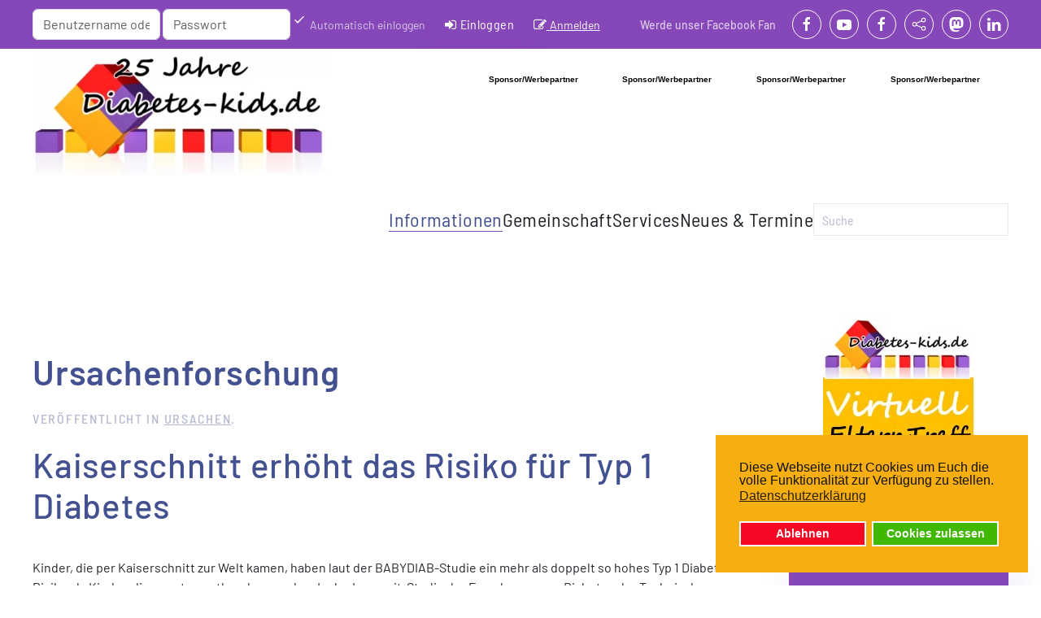

--- FILE ---
content_type: text/html; charset=utf-8
request_url: https://www.diabetes-kids.de/artikel/kaiserschnitt-erhoht-das-risiko-fur-typ-1-diabetes-3345
body_size: 19007
content:
<!DOCTYPE html>
<html lang="de-de" dir="ltr">
    <head>
        <meta charset="utf-8">
	<meta name="author" content="WebAdmin">
	<meta name="viewport" content="width=device-width, initial-scale=1">
	<meta name="description" content="Diabetes-Kids ist die größte deutschsprachige Community für Kinder und Jugendliche mit Typ1 Diabetes und deren Eltern. Unser Ziel mit dieser Seite ist, den Zusa">
	<meta name="generator" content="Diabetes-Kids Meta Generator">
	<title>Kaiserschnitt erhöht das Risiko für Typ 1 Diabetes</title>
	<link href="/favicon.ico" rel="icon" type="image/vnd.microsoft.icon">

                <link rel="icon" href="/images/favicon.ico" sizes="any">
                                <link rel="apple-touch-icon" href="/images/logo.png">
                <link href="/media/vendor/bootstrap/css/bootstrap.min.css?5.3.8" rel="stylesheet">
	<link href="/media/vendor/awesomplete/css/awesomplete.css?1.1.7" rel="stylesheet">
	<link href="/media/vendor/joomla-custom-elements/css/joomla-alert.min.css?0.4.1" rel="stylesheet">
	<link href="/plugins/system/gdpr/assets/css/cookieconsent.min.css?c37ed4" rel="stylesheet">
	<link href="/media/system/css/joomla-fontawesome.min.css?5.0.3" rel="preload" as="style" onload="this.onload=null;this.rel='stylesheet'">
	<link href="/templates/yootheme/css/theme.19.css?1768573262" rel="stylesheet">
	<link href="/templates/yootheme/css/theme.update.css?5.0.3" rel="stylesheet">
	<link href="/components/com_jevents/views/flat/assets/css/modstyle.css?v=3.6.97" rel="stylesheet">
	<link href="/components/com_jevents/assets/css/jevcustom.css?v=3.6.97" rel="stylesheet">
	<link href="/media/com_advpoll/css/style.css?c37ed4" rel="stylesheet">
	<link href="/media/com_advpoll/css/jquery.fancybox.css?c37ed4" rel="stylesheet">
	<link href="https://www.diabetes-kids.de/components/com_comprofiler/plugin/templates/default/bootstrap.min.css?v=d0ba0dd77f256302" rel="stylesheet">
	<link href="https://www.diabetes-kids.de/components/com_comprofiler/plugin/templates/default/fontawesome.min.css?v=d0ba0dd77f256302" rel="stylesheet">
	<link href="https://www.diabetes-kids.de/components/com_comprofiler/plugin/templates/default/template.j5.css?v=d0ba0dd77f256302" rel="stylesheet">
	<link href="https://www.diabetes-kids.de/components/com_comprofiler/plugin/templates/default/template.min.css?v=d0ba0dd77f256302" rel="stylesheet">
	<style>div.cc-window.cc-floating{max-width:24em}@media(max-width: 639px){div.cc-window.cc-floating:not(.cc-center){max-width: none}}div.cc-window, span.cc-cookie-settings-toggler, span.cc-cookie-domains-toggler{font-size:16px}div.cc-revoke{font-size:16px}div.cc-settings-label,span.cc-cookie-settings-toggle{font-size:14px}div.cc-window.cc-banner{padding:1em 1.8em}div.cc-window.cc-floating{padding:2em 1.8em}input.cc-cookie-checkbox+span:before, input.cc-cookie-checkbox+span:after{border-radius:1px}div.cc-center,div.cc-floating,div.cc-checkbox-container,div.gdpr-fancybox-container div.fancybox-content,ul.cc-cookie-category-list li,fieldset.cc-service-list-title legend{border-radius:0px}div.cc-window a.cc-btn,span.cc-cookie-settings-toggle{border-radius:0px}</style>
	<style>
.advpoll-wrapper-225.advpoll-wrapper {
	border-color: #ebeff8 !important;
	background-image: none;
	background-color: transparent;
	background-repeat: no-repeat !important;
	background-position: center center !important;
}
.advpoll-wrapper-225.advpoll-wrapper .advpoll-question {
	background-color: #e19f32 !important;
	color: #ffffff !important;
}
.advpoll-wrapper-225.advpoll-wrapper .advpoll-description {
	background-color: #f8ae35 !important;
	color: #ffffff !important;
}
.advpoll-wrapper-225.advpoll-wrapper .advpoll-answer-wrapper, .advpoll-wrapper-225.advpoll-wrapper .advpoll-graph-wrapper {
	background-color: #f8ae35 !important;
}
.advpoll-wrapper-225.advpoll-wrapper .advpoll-answer {
	background-color: transparent;
	color: #ffffff !important;
}
.advpoll-wrapper-225.advpoll-wrapper .advpoll-button-wrapper {
	background-color: #f9fafc !important;
	color: #808080 !important;
}
.advpoll-wrapper-225.advpoll-wrapper .advpoll-button-wrapper .advpoll-button-vote, .advpoll-wrapper-225.advpoll-wrapper .advpoll-button-wrapper .advpoll-button-back {
	background-color: #f8ae35 !important;
	color: #ffffff !important;
}
.advpoll-wrapper-225.advpoll-wrapper .advpoll-button-wrapper .advpoll-button-vote:hover, .advpoll-wrapper-225.advpoll-wrapper .advpoll-button-wrapper .advpoll-button-back:hover {
	background-color: #e19f32 !important;
	color: #ffffff !important;
}
.advpoll-wrapper-225.advpoll-wrapper .advpoll-button-wrapper .advpoll-button-result {
	background-color: transparent;
	color: #808080 !important;
}
.advpoll-wrapper-225.advpoll-wrapper .advpoll-button-wrapper .advpoll-button-result:hover {
	background-color: transparent;
	
}
.advpoll-wrapper-225.advpoll-wrapper .advpoll-answer-line {
	background-color: #ffffff !important;
}
.advpoll-wrapper-225.advpoll-wrapper .advpoll-answer-line-background {
	background-color: rgba(255,255,255,0.13) !important;
}.advpoll-wrapper .advpoll-graph-wrapper {color: #ffffff;}</style>

        <script src="/media/vendor/jquery/js/jquery.min.js?3.7.1"></script>
	<script src="/media/legacy/js/jquery-noconflict.min.js?504da4"></script>
	<script src="/media/vendor/awesomplete/js/awesomplete.min.js?1.1.7" defer></script>
	<script type="application/json" class="joomla-script-options new">{"joomla.jtext":{"JLIB_JS_AJAX_ERROR_OTHER":"Beim Abrufen von JSON-Daten wurde ein HTTP-Statuscode %s zurückgegeben.","JLIB_JS_AJAX_ERROR_PARSE":"Ein Parsing-Fehler trat bei der Verarbeitung der folgenden JSON-Daten auf:<br><code style='color:inherit;white-space:pre-wrap;padding:0;margin:0;border:0;background:inherit;'>%s<\/code>","JSHOWPASSWORD":"Passwort anzeigen","JHIDEPASSWORD":"Passwort ausblenden","ERROR":"Fehler","MESSAGE":"Nachricht","NOTICE":"Hinweis","WARNING":"Warnung","JCLOSE":"Schließen","JOK":"OK","JOPEN":"Öffnen"},"finder-search":{"url":"\/index.php?option=com_finder&amp;task=suggestions.suggest&amp;format=json&amp;tmpl=component&amp;Itemid=733"},"system.paths":{"root":"","rootFull":"https:\/\/www.diabetes-kids.de\/","base":"","baseFull":"https:\/\/www.diabetes-kids.de\/"},"csrf.token":"dd9fcbfaf1030e0dbb6d7e6658f6e3bb","system.keepalive":{"interval":3540000,"uri":"\/index.php?option=com_ajax&amp;format=json"}}</script>
	<script src="/media/system/js/core.min.js?a3d8f8"></script>
	<script src="/media/com_finder/js/finder.min.js?755761" type="module"></script>
	<script src="/media/system/js/keepalive.min.js?08e025" type="module"></script>
	<script src="/media/system/js/fields/passwordview.min.js?61f142" defer></script>
	<script src="/media/system/js/messages.min.js?9a4811" type="module"></script>
	<script src="/plugins/system/gdpr/assets/js/cookieconsent.min.js?c37ed4" defer></script>
	<script src="/plugins/system/gdpr/assets/js/init.js?c37ed4" defer></script>
	<script src="/templates/yootheme/vendor/assets/uikit/dist/js/uikit.min.js?5.0.3"></script>
	<script src="/templates/yootheme/vendor/assets/uikit/dist/js/uikit-icons-vision.min.js?5.0.3"></script>
	<script src="/templates/yootheme/assets/site/js/theme.js?5.0.3"></script>
	<script src="/media/com_advpoll/js/script.js?c37ed4"></script>
	<script src="/media/com_advpoll/js/jquery.fancybox.min.js?c37ed4"></script>
	<script>var gdprConfigurationOptions = { complianceType: 'opt-in',
																			  cookieConsentLifetime: 365,
																			  cookieConsentSamesitePolicy: '',
																			  cookieConsentSecure: 0,
																			  cookieJoomlaSettings: 0,
																			  cookieConsentDomain: '',
																			  cookieConsentPath: '/',
																			  disableFirstReload: 1,
																	  		  blockJoomlaSessionCookie: 0,
																			  blockExternalCookiesDomains: 1,
																			  externalAdvancedBlockingModeCustomAttribute: '',
																			  allowedCookies: '',
																			  blockCookieDefine: 1,
																			  autoAcceptOnNextPage: 1,
																			  revokable: 1,
																			  lawByCountry: 0,
																			  checkboxLawByCountry: 0,
																			  blockPrivacyPolicy: 0,
																			  cacheGeolocationCountry: 0,
																			  countryAcceptReloadTimeout: 1000,
																			  usaCCPARegions: null,
																			  countryEnableReload: 1,
																			  customHasLawCountries: [""],
																			  dismissOnScroll: 0,
																			  dismissOnTimeout: 0,
																			  containerSelector: 'body',
																			  hideOnMobileDevices: 0,
																			  autoFloatingOnMobile: 0,
																			  autoFloatingOnMobileThreshold: 1024,
																			  autoRedirectOnDecline: 0,
																			  autoRedirectOnDeclineLink: '',
																			  showReloadMsg: 0,
																			  showReloadMsgText: 'Applying preferences and reloading the page...',
																			  showConsentID: 0,
																			  defaultClosedToolbar: 0,
																			  toolbarLayout: 'basic',
																			  toolbarTheme: 'block',
																			  toolbarButtonsTheme: 'decline_first',
																			  revocableToolbarTheme: 'basic',
																			  toolbarPosition: 'bottom-right',
																			  toolbarCenterTheme: 'compact',
																			  revokePosition: 'revoke-top',
																			  toolbarPositionmentType: 1,
																			  positionCenterSimpleBackdrop: 0,
																			  positionCenterBlurEffect: 1,
																			  positionCenterBlurEffectAlwaysFirstVisit: 0,
																			  preventPageScrolling: 0,
																			  popupEffect: 'fade',
																			  popupBackground: '#f7ae11',
																			  popupText: '#111111',
																			  popupLink: '#111111',
																			  buttonBackground: '#40b800',
																			  buttonBorder: '#ffffff',
																			  buttonText: '#ffffff',
																			  highlightOpacity: '100',
																			  highlightBackground: '#f70824',
																			  highlightBorder: '#ffffff',
																			  highlightText: '#ffffff',
																			  highlightDismissBackground: '#333333',
																		  	  highlightDismissBorder: '#ffffff',
																		 	  highlightDismissText: '#ffffff',
																			  autocenterRevokableButton: 0,
																			  hideRevokableButton: 0,
																			  hideRevokableButtonOnscroll: 0,
																			  customRevokableButton: 0,
																			  customRevokableButtonAction: 0,
																			  headerText: '<p>Diese Webseite nutzt Cookies</p>',
																			  messageText: 'Diese Webseite nutzt Cookies um Euch die volle Funktionalität zur Verfügung zu stellen.',
																			  denyMessageEnabled: 0, 
																			  denyMessage: 'You have declined cookies, to ensure the best experience on this website please consent the cookie usage.',
																			  placeholderBlockedResources: 0, 
																			  placeholderBlockedResourcesAction: '',
																	  		  placeholderBlockedResourcesText: 'You must accept cookies and reload the page to view this content',
																			  placeholderIndividualBlockedResourcesText: 'You must accept cookies from {domain} and reload the page to view this content',
																			  placeholderIndividualBlockedResourcesAction: 0,
																			  placeholderOnpageUnlock: 0,
																			  scriptsOnpageUnlock: 0,
																			  autoDetectYoutubePoster: 0,
																			  autoDetectYoutubePosterApikey: 'AIzaSyAV_WIyYrUkFV1H8OKFYG8wIK8wVH9c82U',
																			  dismissText: 'Verstanden!!',
																			  allowText: 'Cookies zulassen',
																			  denyText: 'Ablehnen',
																			  cookiePolicyLinkText: 'Datenschutzerklärung',
																			  cookiePolicyLink: 'datenschutz',
																			  cookiePolicyRevocableTabText: 'Cookie Einstellungen',
																			  cookiePolicyRevocableTabIcon: 'text',
																			  cookiePolicyRevocableTabIconCustom: '',
																			  privacyPolicyLinkText: '',
																			  privacyPolicyLink: 'javascript:void(0)',
																			  googleCMPTemplate: 0,
																			  enableGdprBulkConsent: 0,
																			  displayBulkConsentDomains: 0,
																			  bulkConsentDomains: [""],
																			  enableCustomScriptExecGeneric: 0,
																			  customScriptExecGeneric: '',
																			  categoriesCheckboxTemplate: 'cc-checkboxes-light',
																			  toggleCookieSettings: 0,
																			  toggleCookieSettingsLinkedView: 0,
																			  toggleCookieSettingsButtonsArea: 0,
 																			  toggleCookieSettingsLinkedViewSefLink: '/component/gdpr',
																	  		  toggleCookieSettingsText: '<span class="cc-cookie-settings-toggle">Settings <span class="cc-cookie-settings-toggler">&#x25EE</span></span>',
																			  toggleCookieSettingsButtonBackground: '#333333',
																			  toggleCookieSettingsButtonBorder: '#ffffff',
																			  toggleCookieSettingsButtonText: '#ffffff',
																			  showLinks: 1,
																			  blankLinks: '_blank',
																			  autoOpenPrivacyPolicy: 0,
																			  openAlwaysDeclined: 0,
																			  cookieSettingsLabel: 'Cookie settings:',
															  				  cookieSettingsDesc: 'Choose which kind of cookies you want to disable by clicking on the checkboxes. Click on a category name for more informations about used cookies.',
																			  cookieCategory1Enable: 0,
																			  cookieCategory1Name: 'Necessary',
																			  cookieCategory1Locked: 0,
																			  cookieCategory2Enable: 0,
																			  cookieCategory2Name: 'Preferences',
																			  cookieCategory2Locked: 0,
																			  cookieCategory3Enable: 0,
																			  cookieCategory3Name: 'Statistics',
																			  cookieCategory3Locked: 0,
																			  cookieCategory4Enable: 0,
																			  cookieCategory4Name: 'Marketing',
																			  cookieCategory4Locked: 0,
																			  cookieCategoriesDescriptions: {},
																			  alwaysReloadAfterCategoriesChange: 0,
																			  preserveLockedCategories: 0,
																			  declineButtonBehavior: 'hard',
																			  blockCheckedCategoriesByDefault: 0,
																			  reloadOnfirstDeclineall: 0,
																			  trackExistingCheckboxSelectors: '',
															  		  		  trackExistingCheckboxConsentLogsFormfields: 'name,email,subject,message',
																			  allowallShowbutton: 0,
																			  allowallText: 'Allow all cookies',
																			  allowallButtonBackground: '#ffffff',
																			  allowallButtonBorder: '#ffffff',
																			  allowallButtonText: '#000000',
																			  allowallButtonTimingAjax: 'fast',
																			  includeAcceptButton: 0,
																			  includeDenyButton: 0,
																			  trackConsentDate: 0,
																			  execCustomScriptsOnce: 1,
																			  optoutIndividualResources: 0,
																			  blockIndividualResourcesServerside: 0,
																			  disableSwitchersOptoutCategory: 0,
																			  autoAcceptCategories: 0,
																			  allowallIndividualResources: 1,
																			  blockLocalStorage: 0,
																			  blockSessionStorage: 0,
																			  externalAdvancedBlockingModeTags: 'iframe,script,img,source',
																			  enableCustomScriptExecCategory1: 0,
																			  customScriptExecCategory1: '',
																			  enableCustomScriptExecCategory2: 0,
																			  customScriptExecCategory2: '',
																			  enableCustomScriptExecCategory3: 0,
																			  customScriptExecCategory3: '',
																			  enableCustomScriptExecCategory4: 0,
																			  customScriptExecCategory4: '',
																			  enableCustomDeclineScriptExecCategory1: 0,
																			  customScriptDeclineExecCategory1: '',
																			  enableCustomDeclineScriptExecCategory2: 0,
																			  customScriptDeclineExecCategory2: '',
																			  enableCustomDeclineScriptExecCategory3: 0,
																			  customScriptDeclineExecCategory3: '',
																			  enableCustomDeclineScriptExecCategory4: 0,
																			  customScriptDeclineExecCategory4: '',
																			  enableCMPPreferences: 0,
																			  enableGTMEventsPreferences: 0,
																			  enableCMPStatistics: 0,
																			  enableGTMEventsStatistics: 0,
																			  enableCMPAds: 0,
																			  enableUETAds: 0,
																			  enableGTMEventsAds: 0,
																			  enableClarityAnalytics: 0,
                                                                              enableClarityAds: 0,
																			  debugMode: 0
																		};var gdpr_ajax_livesite='https://www.diabetes-kids.de/';var gdpr_enable_log_cookie_consent=1;</script>
	<script type="application/ld+json">{"@context":"https://schema.org","@graph":[{"@type":"Organization","@id":"https://www.diabetes-kids.de/#/schema/Organization/base","name":"Diabetes-Kids.de","url":"https://www.diabetes-kids.de/"},{"@type":"WebSite","@id":"https://www.diabetes-kids.de/#/schema/WebSite/base","url":"https://www.diabetes-kids.de/","name":"Diabetes-Kids.de","publisher":{"@id":"https://www.diabetes-kids.de/#/schema/Organization/base"},"potentialAction":{"@type":"SearchAction","target":"https://www.diabetes-kids.de/index.php?option=com_finder&amp;view=search&amp;q={search_term_string}&amp;Itemid=733","query-input":"required name=search_term_string"}},{"@type":"WebPage","@id":"https://www.diabetes-kids.de/#/schema/WebPage/base","url":"https://www.diabetes-kids.de/artikel/kaiserschnitt-erhoht-das-risiko-fur-typ-1-diabetes-3345","name":"Kaiserschnitt erhöht das Risiko für Typ 1 Diabetes","description":"Diabetes-Kids ist die größte deutschsprachige Community für Kinder und Jugendliche mit Typ1 Diabetes und deren Eltern. Unser Ziel mit dieser Seite ist, den Zusa","isPartOf":{"@id":"https://www.diabetes-kids.de/#/schema/WebSite/base"},"about":{"@id":"https://www.diabetes-kids.de/#/schema/Organization/base"},"inLanguage":"de-DE"},{"@type":"Article","@id":"https://www.diabetes-kids.de/#/schema/com_content/article/3345","name":"Kaiserschnitt erhöht das Risiko für Typ 1 Diabetes","headline":"Kaiserschnitt erhöht das Risiko für Typ 1 Diabetes","inLanguage":"de-DE","articleSection":"Ursachen","isPartOf":{"@id":"https://www.diabetes-kids.de/#/schema/WebPage/base"}}]}</script>
	<script>window.yootheme ||= {}; yootheme.theme = {"i18n":{"close":{"label":"Schlie\u00dfen"},"totop":{"label":"Zur\u00fcck nach oben"},"marker":{"label":"\u00d6ffnen"},"navbarToggleIcon":{"label":"Men\u00fc \u00f6ffnen"},"paginationPrevious":{"label":"Vorherige Seite"},"paginationNext":{"label":"N\u00e4chste Seite"},"searchIcon":{"toggle":"Suche \u00f6ffnen","submit":"Suche ausf\u00fchren"},"slider":{"next":"N\u00e4chste Folie","previous":"Vorherige Folie","slideX":"Folie %s","slideLabel":"%s von %s"},"slideshow":{"next":"N\u00e4chste Folie","previous":"Vorherige Folie","slideX":"Folie %s","slideLabel":"%s von %s"},"lightboxPanel":{"next":"N\u00e4chste Folie","previous":"Vorherige Folie","slideLabel":"%s von %s","close":"Schlie\u00dfen"}}};</script>
	<script>var rsvpprofrontendstyling = 'B2';
</script>
	<script>function fetchMoreLatestEvents(modid, direction)
{        
        jQuery.ajax({
                    type : 'POST',
                    dataType : 'json',
                    url : "https://www.diabetes-kids.de/index.php?option=com_jevents&ttoption=com_jevents&typeaheadtask=gwejson&file=fetchlatestevents&path=module&folder=mod_jevents_latest&token=dd9fcbfaf1030e0dbb6d7e6658f6e3bb",
                    data : {'json':JSON.stringify({'modid':modid, 'direction':direction})},
                    contentType: "application/x-www-form-urlencoded; charset=utf-8",
                    scriptCharset: "utf-8"
            })                        
                .done(function( data ){                    
                    jQuery("#mod_events_latest_"+modid+"_data").replaceWith(data.html);
                    try {
                        document.getElementById("mod_events_latest_"+modid+"_data").parentNode.scrollIntoView({block: "start", behavior: "smooth"});
                    }
                    catch (e) {
                    }
                })
                .fail(function(x) {
        alert('fail '+x);
                });
}</script>
	<script>
		ExtStore.AdvPoll.language	= {
			CLOSE: 'Schliessen',
			NO_ANSWER_SELECTED: 'Mindestens eine Option auswählen!',
			EMPTY_OTHER_ANSWER:	'Bitte Antwort eintragen!'
		};
	</script>
	<script>document.addEventListener('DOMContentLoaded', function() {
    document.querySelectorAll('.kmsg-body a').forEach(function(link) {
        link.setAttribute('target', '_blank');
        link.setAttribute('rel', 'noopener noreferrer');
    });
});</script>

    </head>
    <body class="">

        <div class="uk-hidden-visually uk-notification uk-notification-top-left uk-width-auto">
            <div class="uk-notification-message">
                <a href="#tm-main" class="uk-link-reset">Zum Hauptinhalt springen</a>
            </div>
        </div>

                <div class="tm-page-container uk-clearfix">

            
            
        
        
        <div class="tm-page uk-margin-auto">

                        


<header class="tm-header-mobile uk-hidden@m">


        <div uk-sticky show-on-up animation="uk-animation-slide-top" cls-active="uk-navbar-sticky" sel-target=".uk-navbar-container">
    
        <div class="uk-navbar-container">

            <div class="uk-container uk-container-expand">
                <nav class="uk-navbar" uk-navbar="{&quot;align&quot;:&quot;right&quot;,&quot;container&quot;:&quot;.tm-header-mobile &gt; [uk-sticky]&quot;,&quot;boundary&quot;:&quot;.tm-header-mobile .uk-navbar-container&quot;}">

                                        <div class="uk-navbar-left ">

                        
                                                    <a uk-toggle href="#tm-dialog-mobile" class="uk-navbar-toggle">

        
        <div uk-navbar-toggle-icon></div>

        
    </a>
                        
                        
                    </div>
                    
                                        <div class="uk-navbar-center">

                                                    <a href="https://www.diabetes-kids.de/" aria-label="Zurück zur Startseite" class="uk-logo uk-navbar-item">
    <picture><source type="image/webp" srcset="/media/yootheme/cache/2c/2c84a548.webp 200w, /media/yootheme/cache/df/df504a29.webp 400w" sizes="(min-width: 200px) 200px"><img src="/media/yootheme/cache/c1/c1a17ba3.jpg" width="200" height="83" alt="Diabetes-Kids.de"></picture></a>
<div class="uk-navbar-item uk-visible@s" id="module-450">

    
    
<div class="uk-margin-remove-last-child custom" ><iframe src='https://www.diabetes-kids.de/bannersmob.html' framespacing='0' frameborder='no' scrolling='no' width='380' height='110' align='center'></iframe></div>

</div>

                        
                        
                    </div>
                    
                    
                </nav>
            </div>

        </div>

        </div>
    



        <div id="tm-dialog-mobile" uk-offcanvas="container: true; overlay: true" mode="slide">
        <div class="uk-offcanvas-bar uk-flex uk-flex-column">

                        <button class="uk-offcanvas-close uk-close-large" type="button" uk-close uk-toggle="cls: uk-close-large; mode: media; media: @s"></button>
            
                        <div class="uk-margin-auto-bottom uk-text-center">
                
<div class="uk-grid uk-child-width-1-1" uk-grid>    <div>
<div class="uk-panel" id="module-567">

    
    

    <form id="search-567" action="/index.php?option=com_finder&amp;view=search&amp;Itemid=733" method="get" role="search" class="uk-search js-finder-searchform uk-search-default uk-width-1-1"><span uk-search-icon></span><input name="q" class="js-finder-search-query uk-search-input" placeholder="Suche" required aria-label="Suche" type="search"><input type="hidden" name="option" value="com_finder"><input type="hidden" name="view" value="search"><input type="hidden" name="Itemid" value="733"></form>
    

</div>
</div>    <div>
<div class="uk-panel style-tab" id="module-448">

    
    <form action="https://www.diabetes-kids.de/login" method="post" id="login-form-448" class="mod-login cbLoginForm">
	<input type="hidden" name="option" value="com_comprofiler" />
	<input type="hidden" name="view" value="login" />
	<input type="hidden" name="op2" value="login" />
	<input type="hidden" name="return" value="B:aHR0cHM6Ly93d3cuZGlhYmV0ZXMta2lkcy5kZS9hcnRpa2VsL2thaXNlcnNjaG5pdHQtZXJob2h0LWRhcy1yaXNpa28tZnVyLXR5cC0xLWRpYWJldGVzLTMzNDU=" />
	<input type="hidden" name="message" value="0" />
	<input type="hidden" name="loginfrom" value="loginmodule" />
	<input type="hidden" name="dd9fcbfaf1030e0dbb6d7e6658f6e3bb" value="1" />						<div class="mod-login__userdata userdata">
			<div class="mod-login__username form-group">
																					<div class="input-group">
															<label for="modlgn-username-448" class="visually-hidden">Benutzername oder E-Mail</label>
														<input id="modlgn-username-448" type="text" name="username" class="form-control" size="14" autocomplete="username" placeholder="Benutzername oder E-Mail">
							<span class="input-group-text" title="Benutzername oder E-Mail">
								<span class="icon-user icon-fw cbModuleUsernameIcon" aria-hidden="true"></span>
							</span>
						</div>
												</div>
			<div class="mod-login__password form-group">
																					<div class="input-group">
															<label for="modlgn-passwd-448" class="visually-hidden">Passwort</label>
														<input id="modlgn-passwd-448" type="password" name="passwd" autocomplete="current-password" class="form-control" size="14" placeholder="Passwort">
							<button type="button" class="btn btn-secondary input-password-toggle">
								<span class="icon-eye icon-fw" aria-hidden="true"></span>
								<span class="visually-hidden">Passwort anzeigen</span>
							</button>
						</div>
												</div>
										<div class="mod-login__remember form-group">
					<div id="form-login-remember-448" class="form-check">
						<label class="form-check-label">
							<input type="checkbox" name="remember" class="form-check-input" value="yes">
							Automatisch einloggen						</label>
					</div>
				</div>
												<div class="mod-login__submit form-group">
				<button type="submit" name="Submit" class="btn btn-primary">
											<span class="cb_template cb_template_default">
							<span class="cbModuleLoginIcon fa fa-sign-in" title="Einloggen"></span>
						</span>
																Einloggen									</button>
			</div>
					</div>
				<ul class="mod-login__options list-unstyled">
											<li class="form-login-options-forgot">
					<a href="https://www.diabetes-kids.de/forgot-login">
																			Zugangsdaten vergessen?											</a>
				</li>
														<li class="form-login-options-register">
					<a href="https://www.diabetes-kids.de/anmeldung">
																			Anmelden											</a>
				</li>
					</ul>
				</form>

</div>
</div>    <div>
<div class="uk-panel style-menu" id="module-449">

    
    
<ul class="menu-dropdown uk-nav uk-nav-default uk-nav-accordion uk-nav-center" uk-nav="targets: &gt; .js-accordion">
    
	<li class="item-368 uk-active js-accordion uk-open uk-parent"><a href>Informationen <span uk-nav-parent-icon></span></a>
	<ul class="uk-nav-sub">

		<li class="item-733"><a href="/">Startseite</a></li>
		<li class="item-2049 uk-nav-header">Allgemein</li>
		<li class="item-464"><a href="/fragen-und-antworten/neu-auf-diabetes-kids-was-ist-wichtig-1">Neu hier</a></li>
		<li class="item-402"><a href="/informationen-eintragen.html">Infos eintragen</a></li>
		<li class="item-375"><a href="/artikel/offene-kategorien/fragen-und-antworten/blog">Diabetes-Kids Expertenforum</a></li>
		<li class="item-390 uk-nav-header">Hilfsmittel</li>
		<li class="item-376"><a href="/artikel/offene-kategorien/insulinpumpe/blog">News zur Insulinpumpe</a></li>
		<li class="item-372"><a href="/artikel/offene-kategorien/blutzucker-messung/blog">BZ Messung</a></li>
		<li class="item-1344"><a href="/artikel/cgm-systeme/blog">CGM Systeme</a></li>
		<li class="item-382"><a href="/artikel/offene-kategorien/hilfsmittel/blog">Weitere Hilfsmittel</a></li>
		<li class="item-389 uk-active uk-nav-header">Forschung</li>
		<li class="item-463"><a href="/forschung">Neues aus Forschung</a></li>
		<li class="item-438"><a href="/heilung">Heilungsansätze</a></li>
		<li class="item-439 uk-active"><a href="/artikel/offene-kategorien/forschung/ursachen/blog">Ursachenforschung</a></li>
		<li class="item-381"><a href="/medikamente">Medikamente</a></li>
		<li class="item-384"><a href="/artikel/offene-kategorien/therapieformen/blog">Therapieformen</a></li>
		<li class="item-385"><a href="/artikel/offene-kategorien/typ-2-diabetes/blog">Typ-2 Diabetes</a></li>
		<li class="item-379 uk-parent"><a href="/artikel/offene-kategorien/ernahrung/blog">Ernährung</a>
		<ul>

			<li class="item-367"><a href="/kochrezepte-4">Kochrezepte</a></li>
			<li class="item-386"><a href="/offene-kategorien/ernahrung/">News</a></li>
			<li class="item-388"><a href="/index.php?option=com_fabrik&amp;view=list&amp;listid=2&amp;calculations=0&amp;Itemid=388">BE Tabelle online</a></li>
			<li class="item-393"><a href="/sonderseiten/bz-und-be-umrechner">BZ Rechner - KE/BE/KH - KH Faktoren Umrechner</a></li></ul></li>
		<li class="item-374 uk-parent"><a href="/offene-kategorien/">...sonstige Themen</a>
		<ul>

			<li class="item-445"><a href="/artikel/offene-kategorien/dies-das/blog">Dies &amp; Das</a></li>
			<li class="item-678"><a href="/artikel/offene-kategorien/schule-kindergarten/blog">Schule-Kindergarten</a></li>
			<li class="item-377"><a href="/artikel/offene-kategorien/pflegegeld/blog">Infos zum GdB und Pflegegeld</a></li></ul></li>
		<li class="item-3585"><a href="/index.php?option=com_tags&amp;view=tags&amp;tag_list_language_filter=all&amp;Itemid=3585">Schlagworte (Tags)</a></li>
		<li class="item-5155"><a href="/sonderseiten/diabetes-kids-umfragen">Diabetes-Kids Umfragen</a></li></ul></li>
	<li class="item-394 js-accordion uk-parent"><a href>Gemeinschaft <span uk-nav-parent-icon></span></a>
	<ul class="uk-nav-sub">

		<li class="item-4168 uk-parent"><a href="/forum/index">Diabetes-Kids Forum</a>
		<ul>

			<li class="item-4209"><a href="/forum/index">Foren Startseite</a></li>
			<li class="item-4207"><a href="/forum/aktuell">Aktuelles</a></li>
			<li class="item-4208"><a href="/forum/neuesthema">Neues Thema</a></li></ul></li>
		<li class="item-2496 uk-parent"><a href="/index.php?option=com_sobipro&amp;sid=69&amp;Itemid=2496">Diabetes-Kids Paten</a>
		<ul>

			<li class="item-2497"><a href="/index.php?option=com_sobipro&amp;sid=69&amp;Itemid=2497">Patenliste</a></li>
			<li class="item-7749"><a href="/patenkarte">Patenkarte</a></li>
			<li class="item-2499"><a href="/index.php?option=com_fabrik&amp;view=form&amp;formid=31&amp;Itemid=2499">Paten kontaktieren</a></li>
			<li class="item-6443"><a href="https://www.diabetes-kids.de/index.php?option=com_sobipro&amp;task=search.search&amp;field_kategorie=69&amp;sid=54&amp;Itemid=1">Patensuche</a></li>
			<li class="item-4839"><a href="/index.php?option=com_sobipro&amp;task=entry.add&amp;sid=69&amp;Itemid=4839">Bewerbung als Pate</a></li>
			<li class="item-7746"><a href="/index.php?option=com_sobipro&amp;task=entry.add&amp;sid=1297&amp;Itemid=7746">Bewerbung als Elternpate</a></li></ul></li>
		<li class="item-2235 uk-parent"><a href="/elternblog?filter_tag[0]=23&amp;filter_tag[1]=50">Diabetes-Kids Elternblog</a>
		<ul>

			<li class="item-2545"><a href="/elternblog-eintragen">Elternblog schreiben</a></li></ul></li>
		<li class="item-400 uk-parent"><a href="/index.php?option=com_sobipro&amp;sid=55&amp;Itemid=400">Lokale Selbsthilfegruppen</a>
		<ul>

			<li class="item-1225"><a href="/index.php?option=com_sobipro&amp;sid=55&amp;Itemid=1225">Adressen</a></li>
			<li class="item-1226"><a href="/selbsthilfegruppen/">Links</a></li></ul></li>
		<li class="item-2905"><a href="/index.php?option=com_sobipro&amp;sid=507&amp;Itemid=2905">Lokale Diabetes-Kids Gruppen</a></li>
		<li class="item-1577"><a href="/index.php?option=com_fabrik&amp;view=form&amp;formid=25&amp;Itemid=1577">Empfehlt uns Euren Freunden</a></li>
		<li class="item-383"><a href="/erfahrungen">Erfahrungen</a></li>
		<li class="item-440 uk-parent"><a href="/mitgliederbereich.html">Mitgliederbereich</a>
		<ul>

			<li class="item-6978"><a href="/gemeinschaft-alle-fuer-einen-einer-fuer-alle57/mitgliederbereich21/mitgliederliste-ano">Mitgliederliste anonym</a></li>
			<li class="item-6344"><a href="/gemeinschaft-alle-fuer-einen-einer-fuer-alle57/mitgliederbereich21/map-new">Mitgliederkarte</a></li></ul></li>
		<li class="item-6292"><a href="/online-sprechstunden">Psychologische Online Sprechstunden</a></li></ul></li>
	<li class="item-412 js-accordion uk-parent"><a href>Services  <span uk-nav-parent-icon></span></a>
	<ul class="uk-nav-sub">

		<li class="item-417 uk-parent"><a href="/index.php?option=com_sobipro&amp;sid=54&amp;Itemid=417">Wichtige Adressen</a>
		<ul>

			<li class="item-415"><a href="/index.php?option=com_sobipro&amp;sid=56&amp;Itemid=415">Klinken und Ärzten mit Schwerpunkt Kinderdiabetologie</a></li>
			<li class="item-416"><a href="/index.php?option=com_sobipro&amp;sid=57&amp;Itemid=416">Schulungs- und Kurstätten</a></li>
			<li class="item-437"><a href="/index.php?option=com_sobipro&amp;sid=68&amp;Itemid=437">Babysitter</a></li>
			<li class="item-7024"><a href="/index.php?option=com_sobipro&amp;sid=1210&amp;Itemid=7024">Kindergarten- und Schulbegleitung</a></li>
			<li class="item-373"><a href="/index.php?option=com_sobipro&amp;sid=54&amp;Itemid=373">...weitere Kategorien</a></li>
			<li class="item-2112"><a href="/adresskarte">ADRESS-KARTE</a></li>
			<li class="item-6459"><a href="https://www.diabetes-kids.de/index.php?option=com_sobipro&amp;task=search.search&amp;sid=54&amp;Itemid=1">Adress-Suche</a></li></ul></li>
		<li class="item-467"><a href="/index.php?option=com_fabrik&amp;view=form&amp;formid=7&amp;random=0&amp;fabriklayout=labels-above&amp;Itemid=467">Auswertung - Bin ich beim richigen Diabetologen?</a></li>
		<li class="item-428 uk-parent"><a href="/index.php?option=com_fabrik&amp;view=list&amp;listid=2&amp;Itemid=428">Diabetes-Kids BE Tabelle</a>
		<ul>

			<li class="item-414"><a href="/index.php?option=com_fabrik&amp;view=list&amp;listid=2&amp;calculations=0&amp;Itemid=414">Online durchsuchen</a></li></ul></li>
		<li class="item-430 uk-parent"><a href="/wichtige-links">Wichtige Links</a>
		<ul>

			<li class="item-431"><a href="/diabetes-portale">Diabetes-Portale</a></li>
			<li class="item-432"><a href="/forschung">Forschung</a></li>
			<li class="item-2733"><a href="/blogs/">Diabetes Blogs</a></li>
			<li class="item-731"><a href="/alle-kategorien">...alle Kategorien</a></li></ul></li>
		<li class="item-433 uk-nav-header">Weitere Services</li>
		<li class="item-427"><a href="/sonderseiten/bz-und-be-umrechner">BZ Rechner - KE/BE/KH</a></li>
		<li class="item-378"><a href="/artikel/offene-kategorien/buchtips/blog">Buchtips</a></li>
		<li class="item-411"><a href="/diesdas/diabetes-kids-suchmaschine">Diabetes-Kids Suchmaschine</a></li>
		<li class="item-3798"><a href="/index.php?option=com_fabrik&amp;view=form&amp;formid=36&amp;Itemid=3798">Starterpaket anfordern</a></li></ul></li>
	<li class="item-422 js-accordion uk-parent"><a href>Neues &amp; Termine <span uk-nav-parent-icon></span></a>
	<ul class="uk-nav-sub">

		<li class="item-667"><a href="/aktuelles">Neues auf Diabetes-Kids</a></li>
		<li class="item-423 uk-parent"><a href="/index.php?option=com_jevents&amp;view=month&amp;layout=calendar&amp;Itemid=423">Wichtige Termine</a>
		<ul>

			<li class="item-435"><a href="/index.php?option=com_jevents&amp;view=week&amp;layout=listevents&amp;Itemid=435">diese Woche</a></li>
			<li class="item-434"><a href="/index.php?option=com_jevents&amp;view=month&amp;layout=calendar&amp;Itemid=434">diesen Monat</a></li>
			<li class="item-424"><a href="/index.php?option=com_jevents&amp;view=year&amp;layout=listevents&amp;Itemid=424">Jahresansicht</a></li>
			<li class="item-5977"><a href="/veranstaltungen/geplante-diabetes-kids-virtuell-veranstaltungen">Diabetes-Kids Virtuell Events</a></li>
			<li class="item-8042"><a href="/index.php?option=com_jevents&amp;task=year.listevents&amp;year=2026&amp;month=01&amp;day=01&amp;catids=126&amp;Itemid=2105">Diabetes-Kids Events 2026</a></li></ul></li>
		<li class="item-425 uk-nav-header">Newsletter</li>
		<li class="item-421"><a href="/index.php?option=com_acym&amp;view=frontusers&amp;layout=profile&amp;Itemid=421">Newsletter abonnieren</a></li>
		<li class="item-426"><a href="/index.php?option=com_acym&amp;view=archive&amp;layout=listing&amp;Itemid=426">Newsletter Archiv</a></li>
		<li class="item-436 uk-nav-header">Weitere News &amp; Events</li>
		<li class="item-418"><a href="/sonderseiten/tagebuecher-unserer-mitglieder">Diabetes-Tagebücher unserer Mitglieder</a></li>
		<li class="item-410"><a href="/news-anderer-seiten/feeds">News anderer Seiten</a></li></ul></li></ul>

</div>
</div>    <div>
<div class="uk-panel" id="module-tm-4">

    
    <ul class="uk-grid uk-flex-inline uk-flex-middle uk-flex-nowrap uk-grid-small">                    <li><a href="https://www.facebook.com/DiabetesKids.de/" class="uk-preserve-width uk-icon-button" rel="noreferrer" target="_blank"><span uk-icon="icon: facebook;"></span></a></li>
                    <li><a href="https://twitter.com/diabeteskidsde" class="uk-preserve-width uk-icon-button" rel="noreferrer" target="_blank"><span uk-icon="icon: twitter;"></span></a></li>
                    <li><a href="https://www.youtube.com/channel/UCBj0e2PbunxETswiI3ZtVBg" class="uk-preserve-width uk-icon-button" rel="noreferrer" target="_blank"><span uk-icon="icon: youtube;"></span></a></li>
                    <li><a href="https://www.facebook.com/groups/diabeteskinder" class="uk-preserve-width uk-icon-button" rel="noreferrer" target="_blank"><span uk-icon="icon: facebook;"></span></a></li>
                    <li><a href="https://www.diabetes-kids.de/rss" class="uk-preserve-width uk-icon-button" rel="noreferrer" target="_blank"><span uk-icon="icon: social;"></span></a></li>
            </ul>
</div>
</div></div>
            </div>
            
            
        </div>
    </div>
    
    
    

</header>


<div class="tm-toolbar tm-toolbar-default uk-visible@m">
    <div class="uk-container uk-flex uk-flex-middle">

                <div>
            <div class="uk-grid-medium uk-child-width-auto uk-flex-middle" uk-grid="margin: uk-margin-small-top">

                                <div>
<div class="uk-panel" id="module-484">

    
    <form action="https://www.diabetes-kids.de/login" method="post" id="login-form-484" class="mod-login form-inline cbLoginForm">
	<input type="hidden" name="option" value="com_comprofiler" />
	<input type="hidden" name="view" value="login" />
	<input type="hidden" name="op2" value="login" />
	<input type="hidden" name="return" value="B:aHR0cHM6Ly93d3cuZGlhYmV0ZXMta2lkcy5kZS9hcnRpa2VsL2thaXNlcnNjaG5pdHQtZXJob2h0LWRhcy1yaXNpa28tZnVyLXR5cC0xLWRpYWJldGVzLTMzNDU=" />
	<input type="hidden" name="message" value="0" />
	<input type="hidden" name="loginfrom" value="loginmodule" />
	<input type="hidden" name="dd9fcbfaf1030e0dbb6d7e6658f6e3bb" value="1" />						<div class="d-inline-block mod-login__userdata userdata">
			<div class="d-inline-flex mod-login__username form-group">
									<input id="modlgn-username-484" type="text" name="username" class="form-control" size="14" autocomplete="username" placeholder="Benutzername oder E-Mail">
							</div>
			<div class="d-inline-flex ml-2 mod-login__password form-group">
									<input id="modlgn-passwd-484" type="password" name="passwd" autocomplete="current-password" class="form-control" size="14" placeholder="Passwort">
							</div>
										<div class="d-inline-flex ml-2 mod-login__remember form-group">
					<div id="form-login-remember-484" class="form-check">
						<label class="form-check-label">
							<input type="checkbox" name="remember" class="form-check-input" value="yes" checked>
							Automatisch einloggen						</label>
					</div>
				</div>
												<div class="d-inline-flex ml-2 mod-login__submit form-group">
				<button type="submit" name="Submit" class="btn btn-primary login-button">
											<span class="cb_template cb_template_default">
							<span class="cbModuleLoginIcon fa fa-sign-in" title="Einloggen"></span>
						</span>
																Einloggen									</button>
			</div>
					</div>
				<div class="d-inline-block mod-login__options list-unstyled">
										<div class="d-inline-block ml-2 form-login-options-register">
					<a href="https://www.diabetes-kids.de/anmeldung">
													<span class="cb_template cb_template_default">
								<span class="cbModuleRegisterIcon fa fa-edit" title="Anmelden"></span>
							</span>
																			Anmelden											</a>
				</div>
					</div>
				</form>

</div>
</div>
                
                
            </div>
        </div>
        
                <div class="uk-margin-auto-left">
            <div class="uk-grid-medium uk-child-width-auto uk-flex-middle" uk-grid="margin: uk-margin-small-top">
                <div>
<div class="uk-panel -blank" id="module-439">

    
    
<div class="uk-margin-remove-last-child custom" ><p><strong>Werde unser Facebook Fan</strong></p></div>

</div>
</div><div>
<div class="uk-panel" id="module-tm-3">

    
    <ul class="uk-grid uk-flex-inline uk-flex-middle uk-flex-nowrap uk-grid-small">                    <li><a href="https://www.facebook.com/DiabetesKids.de/" class="uk-preserve-width uk-icon-button" rel="noreferrer" target="_blank"><span uk-icon="icon: facebook;"></span></a></li>
                    <li><a href="https://www.youtube.com/channel/UCBj0e2PbunxETswiI3ZtVBg" class="uk-preserve-width uk-icon-button" rel="noreferrer" target="_blank"><span uk-icon="icon: youtube;"></span></a></li>
                    <li><a href="https://www.facebook.com/groups/diabeteskinder" class="uk-preserve-width uk-icon-button" rel="noreferrer" target="_blank"><span uk-icon="icon: facebook;"></span></a></li>
                    <li><a href="https://www.diabetes-kids.de/rss" class="uk-preserve-width uk-icon-button" rel="noreferrer" target="_blank"><span uk-icon="icon: social;"></span></a></li>
                    <li><a href="https://mastodon.social/@diabeteskids" class="uk-preserve-width uk-icon-button" rel="noreferrer" target="_blank"><span uk-icon="icon: mastodon;"></span></a></li>
                    <li><a href="https://www.linkedin.com/in/michael-bertsch-ab6ab344/" class="uk-preserve-width uk-icon-button" rel="noreferrer" target="_blank"><span uk-icon="icon: linkedin;"></span></a></li>
            </ul>
</div>
</div>
            </div>
        </div>
        
    </div>
</div>

<header class="tm-header uk-visible@m">






        <div class="tm-headerbar-default tm-headerbar tm-headerbar-top">
        <div class="uk-container">

                        <div class="uk-grid uk-grid-medium uk-child-width-auto uk-flex-middle">
                <div class="">
            
                                        <a href="https://www.diabetes-kids.de/" aria-label="Zurück zur Startseite" class="uk-logo">
    <picture><source type="image/webp" srcset="/media/yootheme/cache/68/68d6807e.webp 361w, /media/yootheme/cache/d4/d4c6cdec.webp 600w" sizes="(min-width: 361px) 361px"><img src="/media/yootheme/cache/77/77156d54.jpg" width="361" height="150" alt="Diabetes-Kids.de"></picture></a>
                    
                            </div>
                <div class="uk-margin-auto-left">

                    
<div class="uk-panel" id="module-434">

    
    
<div class="uk-margin-remove-last-child custom" ><iframe src='https://www.diabetes-kids.de/banners.html' framespacing='0' frameborder='no' scrolling='no' width='674' height='112' align='right' valign='bottom'></iframe></div>

</div>


                </div>
            </div>
            
        </div>
    </div>
    
    
                <div uk-sticky media="@m" show-on-up animation="uk-animation-slide-top" cls-active="uk-navbar-sticky" sel-target=".uk-navbar-container">
        
            <div class="uk-navbar-container uk-navbar-primary">

                <div class="uk-container">
                    <nav class="uk-navbar uk-flex-auto" uk-navbar="{&quot;align&quot;:&quot;right&quot;,&quot;container&quot;:&quot;.tm-header &gt; [uk-sticky]&quot;,&quot;boundary&quot;:&quot;.tm-header .uk-navbar-container&quot;}">

                                                <div class="uk-navbar-left ">

                                                        
                            
                            
                        </div>
                        
                                                <div class="uk-navbar-right">
                            
<ul class="uk-navbar-nav" id="module-433">
    
	<li class="item-368 uk-active uk-parent"><a role="button">Informationen</a>
	<div class="uk-drop uk-navbar-dropdown uk-navbar-dropdown-width-4" mode="click" pos="bottom-right"><div class="uk-drop-grid uk-child-width-1-4" uk-grid><div><ul class="uk-nav uk-navbar-dropdown-nav">

		<li class="item-733"><a href="/">Startseite</a></li>
		<li class="item-2049 uk-nav-header uk-parent">Allgemein</li>
		<li class="item-464"><a href="/fragen-und-antworten/neu-auf-diabetes-kids-was-ist-wichtig-1">Neu hier</a></li>
		<li class="item-402"><a href="/informationen-eintragen.html">Infos eintragen</a></li>
		<li class="item-375"><a href="/artikel/offene-kategorien/fragen-und-antworten/blog">Diabetes-Kids Expertenforum</a></li></ul></div><div><ul class="uk-nav uk-navbar-dropdown-nav">

		<li class="item-390 uk-nav-header uk-parent">Hilfsmittel</li>
		<li class="item-376"><a href="/artikel/offene-kategorien/insulinpumpe/blog">News zur Insulinpumpe</a></li>
		<li class="item-372"><a href="/artikel/offene-kategorien/blutzucker-messung/blog">BZ Messung</a></li>
		<li class="item-1344"><a href="/artikel/cgm-systeme/blog">CGM Systeme</a></li>
		<li class="item-382"><a href="/artikel/offene-kategorien/hilfsmittel/blog">Weitere Hilfsmittel</a></li>
		<li class="item-389 uk-active uk-nav-header uk-parent">Forschung</li>
		<li class="item-463"><a href="/forschung">Neues aus Forschung</a></li>
		<li class="item-438"><a href="/heilung">Heilungsansätze</a></li>
		<li class="item-439 uk-active"><a href="/artikel/offene-kategorien/forschung/ursachen/blog">Ursachenforschung</a></li>
		<li class="item-381"><a href="/medikamente">Medikamente</a></li>
		<li class="item-384"><a href="/artikel/offene-kategorien/therapieformen/blog">Therapieformen</a></li>
		<li class="item-385"><a href="/artikel/offene-kategorien/typ-2-diabetes/blog">Typ-2 Diabetes</a></li></ul></div><div><ul class="uk-nav uk-navbar-dropdown-nav">

		<li class="item-379 uk-parent"><a href="/artikel/offene-kategorien/ernahrung/blog">Ernährung</a>
		<ul class="uk-nav-sub">

			<li class="item-367"><a href="/kochrezepte-4">Kochrezepte</a></li>
			<li class="item-386"><a href="/offene-kategorien/ernahrung/">News</a></li>
			<li class="item-388"><a href="/index.php?option=com_fabrik&amp;view=list&amp;listid=2&amp;calculations=0&amp;Itemid=388">BE Tabelle online</a></li>
			<li class="item-393"><a href="/sonderseiten/bz-und-be-umrechner">BZ Rechner - KE/BE/KH - KH Faktoren Umrechner</a></li></ul></li>
		<li class="item-374 uk-parent"><a href="/offene-kategorien/">...sonstige Themen</a>
		<ul class="uk-nav-sub">

			<li class="item-445"><a href="/artikel/offene-kategorien/dies-das/blog">Dies &amp; Das</a></li>
			<li class="item-678"><a href="/artikel/offene-kategorien/schule-kindergarten/blog">Schule-Kindergarten</a></li>
			<li class="item-377"><a href="/artikel/offene-kategorien/pflegegeld/blog">Infos zum GdB und Pflegegeld</a></li></ul></li></ul></div><div><ul class="uk-nav uk-navbar-dropdown-nav">

		<li class="item-3585"><a href="/index.php?option=com_tags&amp;view=tags&amp;tag_list_language_filter=all&amp;Itemid=3585">Schlagworte (Tags)</a></li>
		<li class="item-5155"><a href="/sonderseiten/diabetes-kids-umfragen">Diabetes-Kids Umfragen</a></li></ul></div></div></div></li>
	<li class="item-394 uk-parent"><a role="button">Gemeinschaft</a>
	<div class="uk-drop uk-navbar-dropdown uk-navbar-dropdown-width-3" mode="click" pos="bottom-right"><div class="uk-drop-grid uk-child-width-1-3" uk-grid><div><ul class="uk-nav uk-navbar-dropdown-nav">

		<li class="item-4168 uk-parent"><a href="/forum/index">Diabetes-Kids Forum</a>
		<ul class="uk-nav-sub">

			<li class="item-4209"><a href="/forum/index">Foren Startseite</a></li>
			<li class="item-4207"><a href="/forum/aktuell">Aktuelles</a></li>
			<li class="item-4208"><a href="/forum/neuesthema">Neues Thema</a></li></ul></li>
		<li class="item-2496 uk-parent"><a href="/index.php?option=com_sobipro&amp;sid=69&amp;Itemid=2496">Diabetes-Kids Paten</a>
		<ul class="uk-nav-sub">

			<li class="item-2497"><a href="/index.php?option=com_sobipro&amp;sid=69&amp;Itemid=2497">Patenliste</a></li>
			<li class="item-7749"><a href="/patenkarte">Patenkarte</a></li>
			<li class="item-2499"><a href="/index.php?option=com_fabrik&amp;view=form&amp;formid=31&amp;Itemid=2499">Paten kontaktieren</a></li>
			<li class="item-6443"><a href="https://www.diabetes-kids.de/index.php?option=com_sobipro&amp;task=search.search&amp;field_kategorie=69&amp;sid=54&amp;Itemid=1">Patensuche</a></li>
			<li class="item-4839"><a href="/index.php?option=com_sobipro&amp;task=entry.add&amp;sid=69&amp;Itemid=4839">Bewerbung als Pate</a></li>
			<li class="item-7746"><a href="/index.php?option=com_sobipro&amp;task=entry.add&amp;sid=1297&amp;Itemid=7746">Bewerbung als Elternpate</a></li></ul></li>
		<li class="item-2235 uk-parent"><a href="/elternblog?filter_tag[0]=23&amp;filter_tag[1]=50">Diabetes-Kids Elternblog</a>
		<ul class="uk-nav-sub">

			<li class="item-2545"><a href="/elternblog-eintragen">Elternblog schreiben</a></li></ul></li></ul></div><div><ul class="uk-nav uk-navbar-dropdown-nav">

		<li class="item-400 uk-parent"><a href="/index.php?option=com_sobipro&amp;sid=55&amp;Itemid=400">Lokale Selbsthilfegruppen</a>
		<ul class="uk-nav-sub">

			<li class="item-1225"><a href="/index.php?option=com_sobipro&amp;sid=55&amp;Itemid=1225">Adressen</a></li>
			<li class="item-1226"><a href="/selbsthilfegruppen/">Links</a></li></ul></li>
		<li class="item-2905"><a href="/index.php?option=com_sobipro&amp;sid=507&amp;Itemid=2905">Lokale Diabetes-Kids Gruppen</a></li>
		<li class="item-1577"><a href="/index.php?option=com_fabrik&amp;view=form&amp;formid=25&amp;Itemid=1577">Empfehlt uns Euren Freunden</a></li></ul></div><div><ul class="uk-nav uk-navbar-dropdown-nav">

		<li class="item-383"><a href="/erfahrungen">Erfahrungen</a></li>
		<li class="item-440 uk-parent"><a href="/mitgliederbereich.html">Mitgliederbereich</a>
		<ul class="uk-nav-sub">

			<li class="item-6978"><a href="/gemeinschaft-alle-fuer-einen-einer-fuer-alle57/mitgliederbereich21/mitgliederliste-ano">Mitgliederliste anonym</a></li>
			<li class="item-6344"><a href="/gemeinschaft-alle-fuer-einen-einer-fuer-alle57/mitgliederbereich21/map-new">Mitgliederkarte</a></li></ul></li>
		<li class="item-6292"><a href="/online-sprechstunden">Psychologische Online Sprechstunden</a></li></ul></div></div></div></li>
	<li class="item-412 uk-parent"><a role="button">Services </a>
	<div class="uk-drop uk-navbar-dropdown uk-navbar-dropdown-width-2" mode="click" pos="bottom-right"><div class="uk-drop-grid uk-child-width-1-2" uk-grid><div><ul class="uk-nav uk-navbar-dropdown-nav">

		<li class="item-417 uk-parent"><a href="/index.php?option=com_sobipro&amp;sid=54&amp;Itemid=417">Wichtige Adressen</a>
		<ul class="uk-nav-sub">

			<li class="item-415"><a href="/index.php?option=com_sobipro&amp;sid=56&amp;Itemid=415">Klinken und Ärzten mit Schwerpunkt Kinderdiabetologie</a></li>
			<li class="item-416"><a href="/index.php?option=com_sobipro&amp;sid=57&amp;Itemid=416">Schulungs- und Kurstätten</a></li>
			<li class="item-437"><a href="/index.php?option=com_sobipro&amp;sid=68&amp;Itemid=437">Babysitter</a></li>
			<li class="item-7024"><a href="/index.php?option=com_sobipro&amp;sid=1210&amp;Itemid=7024">Kindergarten- und Schulbegleitung</a></li>
			<li class="item-373"><a href="/index.php?option=com_sobipro&amp;sid=54&amp;Itemid=373">...weitere Kategorien</a></li>
			<li class="item-2112"><a href="/adresskarte">ADRESS-KARTE</a></li>
			<li class="item-6459"><a href="https://www.diabetes-kids.de/index.php?option=com_sobipro&amp;task=search.search&amp;sid=54&amp;Itemid=1">Adress-Suche</a></li></ul></li>
		<li class="item-467"><a href="/index.php?option=com_fabrik&amp;view=form&amp;formid=7&amp;random=0&amp;fabriklayout=labels-above&amp;Itemid=467">Auswertung - Bin ich beim richigen Diabetologen?</a></li>
		<li class="item-428 uk-parent"><a href="/index.php?option=com_fabrik&amp;view=list&amp;listid=2&amp;Itemid=428">Diabetes-Kids BE Tabelle</a>
		<ul class="uk-nav-sub">

			<li class="item-414"><a href="/index.php?option=com_fabrik&amp;view=list&amp;listid=2&amp;calculations=0&amp;Itemid=414">Online durchsuchen</a></li></ul></li></ul></div><div><ul class="uk-nav uk-navbar-dropdown-nav">

		<li class="item-430 uk-parent"><a href="/wichtige-links">Wichtige Links</a>
		<ul class="uk-nav-sub">

			<li class="item-431"><a href="/diabetes-portale">Diabetes-Portale</a></li>
			<li class="item-432"><a href="/forschung">Forschung</a></li>
			<li class="item-2733"><a href="/blogs/">Diabetes Blogs</a></li>
			<li class="item-731"><a href="/alle-kategorien">...alle Kategorien</a></li></ul></li>
		<li class="item-433 uk-nav-header uk-parent">Weitere Services</li>
		<li class="item-427"><a href="/sonderseiten/bz-und-be-umrechner">BZ Rechner - KE/BE/KH</a></li>
		<li class="item-378"><a href="/artikel/offene-kategorien/buchtips/blog">Buchtips</a></li>
		<li class="item-411"><a href="/diesdas/diabetes-kids-suchmaschine">Diabetes-Kids Suchmaschine</a></li>
		<li class="item-3798"><a href="/index.php?option=com_fabrik&amp;view=form&amp;formid=36&amp;Itemid=3798">Starterpaket anfordern</a></li></ul></div></div></div></li>
	<li class="item-422 uk-parent"><a role="button">Neues &amp; Termine</a>
	<div class="uk-drop uk-navbar-dropdown uk-navbar-dropdown-width-2" mode="click" pos="bottom-right"><div class="uk-drop-grid uk-child-width-1-2" uk-grid><div><ul class="uk-nav uk-navbar-dropdown-nav">

		<li class="item-667"><a href="/aktuelles">Neues auf Diabetes-Kids</a></li>
		<li class="item-423 uk-parent"><a href="/index.php?option=com_jevents&amp;view=month&amp;layout=calendar&amp;Itemid=423">Wichtige Termine</a>
		<ul class="uk-nav-sub">

			<li class="item-435"><a href="/index.php?option=com_jevents&amp;view=week&amp;layout=listevents&amp;Itemid=435">diese Woche</a></li>
			<li class="item-434"><a href="/index.php?option=com_jevents&amp;view=month&amp;layout=calendar&amp;Itemid=434">diesen Monat</a></li>
			<li class="item-424"><a href="/index.php?option=com_jevents&amp;view=year&amp;layout=listevents&amp;Itemid=424">Jahresansicht</a></li>
			<li class="item-5977"><a href="/veranstaltungen/geplante-diabetes-kids-virtuell-veranstaltungen">Diabetes-Kids Virtuell Events</a></li>
			<li class="item-8042"><a href="/index.php?option=com_jevents&amp;task=year.listevents&amp;year=2026&amp;month=01&amp;day=01&amp;catids=126&amp;Itemid=2105">Diabetes-Kids Events 2026</a></li></ul></li></ul></div><div><ul class="uk-nav uk-navbar-dropdown-nav">

		<li class="item-425 uk-nav-header uk-parent">Newsletter</li>
		<li class="item-421"><a href="/index.php?option=com_acym&amp;view=frontusers&amp;layout=profile&amp;Itemid=421">Newsletter abonnieren</a></li>
		<li class="item-426"><a href="/index.php?option=com_acym&amp;view=archive&amp;layout=listing&amp;Itemid=426">Newsletter Archiv</a></li>
		<li class="item-436 uk-nav-header uk-parent">Weitere News &amp; Events</li>
		<li class="item-418"><a href="/sonderseiten/tagebuecher-unserer-mitglieder">Diabetes-Tagebücher unserer Mitglieder</a></li>
		<li class="item-410"><a href="/news-anderer-seiten/feeds">News anderer Seiten</a></li></ul></div></div></div></li></ul>

<div class="uk-navbar-item" id="module-564">

    
    

    <form id="search-564" action="/index.php?option=com_finder&amp;view=search&amp;Itemid=733" method="get" role="search" class="uk-search js-finder-searchform uk-search-navbar"><span uk-search-icon></span><input name="q" class="js-finder-search-query uk-search-input" placeholder="Suche" required aria-label="Suche" type="search"><input type="hidden" name="option" value="com_finder"><input type="hidden" name="view" value="search"><input type="hidden" name="Itemid" value="733"></form>
    

</div>

                        </div>
                        
                    </nav>
                </div>

            </div>

                </div>
        
    




</header>

            
            

            <main id="tm-main" class="tm-main uk-section uk-section-default" uk-height-viewport="expand: true">

                                <div class="uk-container">

                    
                    <div class="uk-grid" uk-grid>
                        <div class="uk-width-expand@l">

                    
                            
                
                <div id="system-message-container" aria-live="polite"></div>

                <h1>Ursachenforschung</h1>
<article id="article-3345" class="uk-article" data-permalink="https://www.diabetes-kids.de/artikel/kaiserschnitt-erhoht-das-risiko-fur-typ-1-diabetes-3345" typeof="Article" vocab="https://schema.org/">

    <meta property="name" content="Kaiserschnitt erhöht das Risiko für Typ 1 Diabetes">
    <meta property="author" typeof="Person" content="WebAdmin">
    <meta property="dateModified" content="2012-07-10T10:41:12+02:00">
    <meta property="datePublished" content="2012-02-14T20:54:32+01:00">
    <meta class="uk-margin-remove-adjacent" property="articleSection" content="Ursachen">

            
    
                            <p class="uk-margin-top uk-margin-remove-bottom uk-article-meta">
                                Veröffentlicht in <a href="/artikel/ursachen" >Ursachen</a>.            </p>
                
                    <h1 property="headline" class="uk-margin-top uk-margin-remove-bottom uk-article-title">
                Kaiserschnitt erhöht das Risiko für Typ 1 Diabetes            </h1>
        
        
        
        
        
                <div class="uk-margin-medium-top" property="text">

            
                            
<p>Kinder, die per Kaiserschnitt zur Welt kamen, haben laut der BABYDIAB-Studie ein mehr als doppelt so hohes Typ 1 Diabetes-Risiko als Kinder, die spontan entbunden wurden. In der Langzeit-Studie der Forschergruppe Diabetes der Technischen Universität München wurde der Einfluss von Umweltfaktoren auf die Entwicklung der Erkrankung bei 1.650 Kindern aus Risikofamilien untersucht. Die Studienteilnehmer wurden von Geburt an durchschnittlich 11 Jahre lang beobachtet. Eine Erklärung sehen die Forscher in der Tatsache, dass eine Entbindung per Kaiserschnitt die Zusammensetzung der kindlichen Darmflora verändert und damit die Entwicklung von Autoimmunität begünstigt.</p>
 <p>Laut der Studie haben Kinder, deren Mutter oder Vater an Typ 1 Diabetes erkrankt ist und die per Kaiserschnitt geboren wurden, ein Diabetes-Risiko von 4,8 Prozent, bis zum 12. Lebensjahr daran zu erkranken. Dagegen liegt das Risiko von Kindern mit familiärer Vorbelastung, die vaginal entbunden wurden, bei 2,2 Prozent. Das erhöhte Diabetes-Risiko bei Kaiserschnitt trat unabhängig davon auf, ob es sich um eine Mehrlingsschwangerschaft, Frühgeburt oder um das Erstgeborene handelte. Auch der Geburtsmonat und Rauchen während der Schwangerschaft hatten keinen Einfluss.<span class="Apple-converted-space"> </span></p>
<p>Ein größeres Diabetes-Risiko durch Kaiserschnitt war auch nachweisbar bei Kindern mit bestimmten Varianten des Gens IFIH1 (Interferon induced with helicase C domain 1), das die Entwicklung von Typ 1 Diabetes beeinflusst. Das Protein IFIH1 ist für die Erkennung von Virus-RNA zuständig und reguliert somit die angeborene Immunabwehr gegenüber Viren. Man nimmt an, dass eine Virusinfektion das IFIH1 Gen aktiviert und es dadurch zur Ausschüttung des immunstimulierenden Proteins Interferon kommt. Dies hemmt zwar die Virusvermehrung, jedoch lockt es auch die zytotoxischen T-Zellen an, die – so nimmt man an – Betazellen erkennen und zerstören. Somit scheinen Virusinfektionen die Entwicklung von Typ 1 Diabetes zu fördern. Bei Kindern mit bestimmten Varianten dieses Gens steigt das Risiko für die Autoimmunerkrankung bei einem Kaiserschnitt sogar um etwa das Dreifache (9,1 Prozent gegenüber 2,8 Prozent bei spontaner Entbindung).<span class="Apple-converted-space"> </span></p>
<p>Ein Kaiserschnitt beeinflusst jedoch nicht das Risiko für die Entstehung von Inselautoimmunität und die Bildung von Autoantikörpern. Diese sind gegen die Insulin produzierenden Betazellen der Bauchspeicheldrüse gerichtet und sind Vorboten der Manifestation des Diabetes. Allerdings beschleunigt die Geburt per Kaiserschnitt offenbar die Entstehung von Diabetes nach dem Auftreten erster Autoantikörper.<span class="Apple-converted-space"> </span></p>
<p>„Eine Erklärung für diese Ergebnisse ist die Tatsache, dass die Entbindung per Kaiserschnitt auf die Beschaffenheit der kindlichen Darmflora und damit auf das Immunsystem einwirkt“, erläutert Prof. Anette-Gabriele Ziegler, Studienleiterin und Leiterin der Forschergruppe Diabetes der Technischen Universität München. Unter den Mikroorganismen, die den Darm besiedeln, lassen sich bei Kindern, die per Kaiserschnitt auf die Welt kamen, zum Beispiel weniger Bifidobakterien nachweisen. „Somit ähnelt die Darmflora dieser Kinder der gestörten Darmflora von Diabetikern“, so Ziegler weiter. Bei den Bifidobakterien handelt es sich um die wichtigste Gruppe der nützlichen Darmbakterien. Sie sind auch in der Vagina gesunder Frauen zu finden, so dass sie bei einer vaginalen Entbindung vom Säugling aufgenommen werden können. Diese Mikroorganismen erfüllen neben der Bekämpfung von Krankheitskeimen und Schadstoffen vielfältige Aufgaben für das Immunsystem: So versorgen sie unter anderem die Immunzellen im Darm mit wichtigen Informationen zur Bekämpfung von Erregern, bilden Vitamine wie das Vitamin K und fördern den Aufbau der Darmschleimhaut.<span class="Apple-converted-space"> </span></p>
<p>Als Folge-Studie zu BABYDIAB läuft derzeit die TEENDIAB-Studie:<span class="Apple-converted-space"> </span><br />Sie erforscht bei Kindern mit familiärer Vorbelastung die Entstehung von Typ 1 Diabetes. Teilnehmen können Kinder im Alter von acht Jahren bis zum vollendeten 12. Lebensjahr, deren Vater oder Mutter beziehungsweise ein Geschwisterkind an Typ 1 Diabetes erkrankt ist. Sie haben somit ein erhöhtes Risiko, später selbst diese Stoffwechselerkrankung zu entwickeln. Bei den Studienteilnehmern wird das individuelle Krankheitsrisiko für Typ 1 Diabetes ermittelt.<span class="Apple-converted-space"> </span></p>
<p>Informationen zur TEENDIAB Studie erhalten Interessenten von der<br />Forschergruppe Diabetes der TU München<br />Leitung Prof. Anette-Gabriele Ziegler<br />Kölner Platz 1, 80804 München<br />Tel.: 0800/8284868 (kostenlose Hotline)<br />E-Mail: <a href="mailto:TEENDIAB@lrz.tu-muenchen.de">TEENDIAB@lrz.tu-muenchen.de</a><span class="Apple-converted-space"> </span></p>
<p>oder beim<span class="Apple-converted-space"> </span></p>
<p>Kinderkrankenhaus auf der Bult<br />Diabeteszentrum für Kinder und Jugendliche<br />Leitung: Prof. Dr. Olga Kordonouri<br />Studienkoordinatorin: Sarah Bläsig<br />Janusz-Korczak-Allee 12, 30173 Hannover<br />Tel.: 0511/8115-3340 oder -3342<br />E-Mail: <a href="mailto:TEENDIAB@hka.de">TEENDIAB@hka.de</a><br />Weitere Informationen im Internet unter<span class="Apple-converted-space"> </span><a href="http://www.teendiab.de">http://www.teendiab.de</a></p>
<p>Quelle: Ezio Bonifacio, Katharina Warncke, Christiane Winkler, Maike Wallner and Anette-G. Ziegler. Cesarean Section and Interferon-Induced Helicase Gene Polymorphisms Combine to Increase Childhood Typ1 Diabetes Risk. DIABETES. Vol. 60. December 2011. 3300-3306.</p>
<p><em>Quelle: Pressemeldung der Forschergruppe Diabetes der TU München vom 14. Feb. 2012</em></p>            
        </div>
        
                <p>                                                            <a href="/index.php?option=com_tags&amp;view=tag&amp;id[0]=70:ursachen&amp;Itemid=3585" class="" property="keywords" vocab="https://schema.org/">Ursachen</a>            </p>
        
        
                <ul class="uk-list">

                            <li>Erstellt am <time datetime="2012-02-14T21:54:32+01:00">14. Februar 2012</time>.</li>
            
            
            
        </ul>
        
        
        
        
    
</article>

                
                                                </div>

                        
<aside id="tm-sidebar" class="tm-sidebar uk-width-1-4@l">
    
<div class="uk-grid uk-child-width-1-1" uk-grid>    <div>
<div class="uk-panel" id="module-456">

    
    
<div class="uk-margin-remove-last-child custom" ><p style="text-align: center;"><a href="/virtuell" target="_self"><img src="/images/stories/Diabetes-Kids-Virtuell.JPG" alt="Online Elterntreff - Hier anmelden" width="187" height="242"></a><a href="/virtuell" target="_self"><br></a></p></div>

</div>
</div>    <div>
<div class="uk-card uk-card-body uk-card-primary" id="module-459">

    
        <h3 class="uk-card-title uk-heading-divider">

                Kommende Treffs:        
        </h3>

    
    <table><tr><td>Klicken zum Anmelden:</td></tr><tr><td class="mod_events_latest_first" style="border-color:#f70505"><span class="icon-calendar"></span><span class="mod_events_latest_date">20 Jan. 2026</span><br><span class="mod_events_latest_content"><a href="/index.php?option=com_jevents&amp;task=icalrepeat.detail&amp;evid=22079&amp;Itemid=423&amp;year=2026&amp;month=01&amp;day=20&amp;title=online-sprechstunde-diabetes-psychologie-schwerpunkt-diabetes-bei-jugendlichen&amp;uid=6299637ec99383b1467b1598bac718f4&amp;catids=175|176"  target="_top" >Online Sprechstunde Diabetes &amp; Psychologie - Schwerpunkt: Diabetes bei Jugendlichen</a></span><hr></td></tr>
<tr><td class="mod_events_latest" style="border-color:#f70505"><span class="icon-calendar"></span><span class="mod_events_latest_date">27 Jan. 2026</span><br><span class="mod_events_latest_content"><a href="/index.php?option=com_jevents&amp;task=icalrepeat.detail&amp;evid=22187&amp;Itemid=423&amp;year=2026&amp;month=01&amp;day=27&amp;title=online-sprechstunde-diabetes-psychologie-schwerpunkt-diabetes-seelisch-verarbeiten-wie-koennen-eltern-helfen&amp;uid=1585dc7ea784978c149748cab72b106b&amp;catids=175|176"  target="_top" >Online Sprechstunde Diabetes &amp; Psychologie - Schwerpunkt: Diabetes seelisch verarbeiten - wie können Eltern helfen?</a></span><hr></td></tr>
<tr><td class="mod_events_latest" style="border-color:#f70505"><span class="icon-calendar"></span><span class="mod_events_latest_date">03 Feb. 2026</span><br><span class="mod_events_latest_content"><a href="/index.php?option=com_jevents&amp;task=icalrepeat.detail&amp;evid=22178&amp;Itemid=423&amp;year=2026&amp;month=02&amp;day=03&amp;title=online-sprechstunde-diabetes-psychologie-schwerpunkt-wie-kann-ich-den-diabetes-bei-meinem-kind-innerlich-verarbeiten&amp;uid=a0399fb78a3288870b6f3c8833290401&amp;catids=175|176"  target="_top" >Online Sprechstunde Diabetes &amp; Psychologie - Schwerpunkt: Wie kann ich den Diabetes bei meinem Kind innerlich verarbeiten?</a></span><hr></td></tr>
<tr><td class="mod_events_latest" style="border-color:#f70505"><span class="icon-calendar"></span><span class="mod_events_latest_date">10 Feb. 2026</span><br><span class="mod_events_latest_content"><a href="/index.php?option=com_jevents&amp;task=icalrepeat.detail&amp;evid=22182&amp;Itemid=423&amp;year=2026&amp;month=02&amp;day=10&amp;title=diabetes-kids-virtuell-online-sprechstunde-diabetes-psychologie-schwerpunkt-diabetes-bei-den-kleinsten&amp;uid=8598850fe28fb4bc5373b6fbd2d0048b&amp;catids=175|176"  target="_top" >Diabetes-Kids Virtuell: Online Sprechstunde Diabetes &amp; Psychologie - Schwerpunkt: Diabetes bei den Kleinsten </a></span><hr></td></tr>
<tr><td class="mod_events_latest" style="border-color:#f70505"><span class="icon-calendar"></span><span class="mod_events_latest_date">03 März 2026</span><br><span class="mod_events_latest_content"><a href="/index.php?option=com_jevents&amp;task=icalrepeat.detail&amp;evid=22180&amp;Itemid=423&amp;year=2026&amp;month=03&amp;day=03&amp;title=online-sprechstunde-diabetes-psychologie-schwerpunkt-panik-vor-dem-pieks&amp;uid=d69cdb39eed9a19c4d128df956a0fab0&amp;catids=175|176"  target="_top" >Online Sprechstunde Diabetes &amp; Psychologie - Schwerpunkt: Panik vor dem Pieks</a></span><hr></td></tr>
<tr><td class="mod_events_latest" style="border-color:#f70505"><span class="icon-calendar"></span><span class="mod_events_latest_date">07 Apr. 2026</span><br><span class="mod_events_latest_content"><a href="/index.php?option=com_jevents&amp;task=icalrepeat.detail&amp;evid=22183&amp;Itemid=423&amp;year=2026&amp;month=04&amp;day=07&amp;title=online-sprechstunde-diabetes-psychologie-schwerpunkt-zwischen-zwangsjacke-und-vogelfreiheit-erziehung-von-kindern-mit-diabetes&amp;uid=b38755b40b9397eec1817c3e0e2108aa&amp;catids=175|176"  target="_top" >Online Sprechstunde Diabetes &amp; Psychologie - Schwerpunkt: Zwischen Zwangsjacke und Vogelfreiheit - Erziehung von Kindern mit Diabetes</a></span><hr></td></tr>
<tr><td class="mod_events_latest" style="border-color:#f70505"><span class="icon-calendar"></span><span class="mod_events_latest_date">05 Mai 2026</span><br><span class="mod_events_latest_content"><a href="/index.php?option=com_jevents&amp;task=icalrepeat.detail&amp;evid=22179&amp;Itemid=423&amp;year=2026&amp;month=05&amp;day=05&amp;title=online-sprechstunde-diabetes-psychologie-schwerpunkt-wie-kann-ich-den-diabetes-bei-meinem-kind-innerlich-verarbeiten&amp;uid=ec1279c7c9338c03521c381ae6aca1db&amp;catids=175|176"  target="_top" >Online Sprechstunde Diabetes &amp; Psychologie - Schwerpunkt: Wie kann ich den Diabetes bei meinem Kind innerlich verarbeiten?</a></span><hr></td></tr>
<tr><td class="mod_events_latest" style="border-color:#f70505"><span class="icon-calendar"></span><span class="mod_events_latest_date">19 Mai 2026</span><br><span class="mod_events_latest_content"><a href="/index.php?option=com_jevents&amp;task=icalrepeat.detail&amp;evid=22184&amp;Itemid=423&amp;year=2026&amp;month=05&amp;day=19&amp;title=online-sprechstunde-diabetes-psychologie-schwerpunkt-kind-mit-diabetes-und-geschwister-ohne-familiaerer-sprengstoff&amp;uid=fed9dffdff943df92b68053fad3cee01&amp;catids=175|176"  target="_top" >Online Sprechstunde Diabetes &amp; Psychologie - Schwerpunkt: Kind mit Diabetes und Geschwister ohne - familiärer Sprengstoff?</a></span><hr></td></tr>
<tr><td class="mod_events_latest" style="border-color:#f70505"><span class="icon-calendar"></span><span class="mod_events_latest_date">09 Juni 2026</span><br><span class="mod_events_latest_content"><a href="/index.php?option=com_jevents&amp;task=icalrepeat.detail&amp;evid=22189&amp;Itemid=423&amp;year=2026&amp;month=06&amp;day=09&amp;title=online-sprechstunde-diabetes-psychologie-schwerpunkt-spritzdemenz-heimlich-naschen&amp;uid=771365e916cc288c0f2878da85583182&amp;catids=175|176"  target="_top" >Online Sprechstunde Diabetes &amp; Psychologie - Schwerpunkt: Spritzdemenz &amp; Heimlich naschen</a></span><hr></td></tr>
</table>

</div>
</div>    <div>
<div class="uk-panel" id="module-465">

    
    
<div class="advpoll-wrapper advpoll-wrapper-225">
    
<div class="advpoll-vote-wrapper">
  <script>
    ExtStore.AdvPoll.initVote();
  </script>

  <form action="/wichtige-links" class="advpoll-form advpoll-form-225"
        method="post" data-max-choices="1">
    
    <div class="advpoll-question">
      Wie oft schaut Ihr Euch die Diabetes Daten (BZ Verlauf, Basalrate, Insulinabgaben...) an?    </div>
        <ul class="advpoll-answer-wrapper clearfix">
                        <li class="advpoll-answer advpoll-answer-colum-1">
            <input type="radio" id="advpoll-answer-2562-17686618450"
                   name="answers[]" value="2562"/>

            <label for="advpoll-answer-2562-17686618450">
              Täglich            </label>
          </li>
                                <li class="advpoll-answer advpoll-answer-colum-1">
            <input type="radio" id="advpoll-answer-2563-17686618450"
                   name="answers[]" value="2563"/>

            <label for="advpoll-answer-2563-17686618450">
              Mehrmals die Woche            </label>
          </li>
                                <li class="advpoll-answer advpoll-answer-colum-1">
            <input type="radio" id="advpoll-answer-2564-17686618450"
                   name="answers[]" value="2564"/>

            <label for="advpoll-answer-2564-17686618450">
              Wöchentlich            </label>
          </li>
                                <li class="advpoll-answer advpoll-answer-colum-1">
            <input type="radio" id="advpoll-answer-2566-17686618450"
                   name="answers[]" value="2566"/>

            <label for="advpoll-answer-2566-17686618450">
              Nur vor/bei dem Treffen mit dem Diabetologen            </label>
          </li>
                                <li class="advpoll-answer advpoll-answer-colum-1">
            <input type="radio" id="advpoll-answer-2569-17686618450"
                   name="answers[]" value="2569"/>

            <label for="advpoll-answer-2569-17686618450">
              Alle zwei Monate            </label>
          </li>
                                <li class="advpoll-answer advpoll-answer-colum-1">
            <input type="radio" id="advpoll-answer-2568-17686618450"
                   name="answers[]" value="2568"/>

            <label for="advpoll-answer-2568-17686618450">
              Monatlich            </label>
          </li>
                                <li class="advpoll-answer advpoll-answer-colum-1">
            <input type="radio" id="advpoll-answer-2567-17686618450"
                   name="answers[]" value="2567"/>

            <label for="advpoll-answer-2567-17686618450">
              Quartalsweise            </label>
          </li>
                                <li class="advpoll-answer advpoll-answer-colum-1">
            <input type="radio" id="advpoll-answer-2565-17686618450"
                   name="answers[]" value="2565"/>

            <label for="advpoll-answer-2565-17686618450">
              Mehrmals im Monat            </label>
          </li>
                                <li class="advpoll-answer advpoll-answer-colum-1">
            <input type="radio" id="advpoll-answer-2570-17686618450"
                   name="answers[]" value="2570"/>

            <label for="advpoll-answer-2570-17686618450">
              Nie            </label>
          </li>
              
          </ul>

    
      <div class="advpoll-button-wrapper clearfix">
                  
                      <a href="javascript:void(0);" class="advpoll-button-vote">
              Abstimmen            </a>
                  
              </div>

    
    <input type="hidden" name="option" value="com_advpoll"/>
    <input type="hidden" name="id" value="225"/>
    <input type="hidden" name="task" value=""/>
    <input type="hidden" name="78279e4be82326e890c8728222753151" value="1">  </form>
</div>
  </div>

</div>
</div>    <div>
<div class="uk-panel" id="module-467">

    
    
<div class="uk-margin-remove-last-child custom" ><p><a href="/umfragen" class="el-content uk-width-1-1 uk-button uk-button-danger uk-button-large">Weitere Umfragen</a></p></div>

</div>
</div></div>
</aside>

                    </div>
                     
                </div>
                
            </main>

            
<div class="tm-bottom uk-section-default uk-section">

    
        
        
        
                        <div class="uk-container">
            
                
<div class="uk-panel tm-child-list" id="module-469">

    
        <h3>

                Das könnte auch interessant sein        
        </h3>

    
    
<ul class="tagssimilar">
        <li>
                    <a href="/diesdas/unterstuetzung-bei-typ-1-diabetes-wenn-das-kind-zuckerkrank-ist">
                Unterstützung bei Typ-1-Diabetes: Wenn das Kind zuckerkrank ist            </a>
            </li>
        <li>
                    <a href="/artikel/zuverlassiger-pradiktor-hba1c-gibt-hinweis-auf-spateres-typ2-diabetesrisiko-bei-kindern-5166">
                Zuverlässiger Prädiktor: HbA1c gibt Hinweis auf späteres Typ2 Diabetesrisiko bei Kindern            </a>
            </li>
        <li>
                    <a href="/ursachen/was-ist-der-grund-fuer-die-zunehmende-zahl-an-typ-1-diabetikern">
                Was ist der Grund für die zunehmende Zahl an Typ-1-Diabetikern?            </a>
            </li>
        <li>
                    <a href="/artikel/infektionen-konnen-diabetes-risiko-bei-kindern-erhohen-4840">
                Infektionen können Diabetes-Risiko bei Kindern erhöhen             </a>
            </li>
        <li>
                    <a href="/artikel/wichtige-punkte-zum-thema-typ-1-diabetes-und-weil-es-immer-noch-so-viele-nicht-wissen-4362">
                Wichtige Punkte zum Thema Typ 1 Diabetes und weil es immer noch so viele nicht wissen            </a>
            </li>
        <li>
                    <a href="/artikel/diabetes-typ1-wegen-zu-fruher-umstellung-auf-feste-nahrung-3873">
                Diabetes Typ1 wegen zu früher Umstellung auf feste Nahrung?            </a>
            </li>
        <li>
                    <a href="/artikel/typ-1-diabetes-atemwegsinfektionen-erhohen-das-risiko-3849">
                Typ 1 Diabetes: Atemwegsinfektionen erhöhen das Risiko            </a>
            </li>
        <li>
                    <a href="/artikel/typ-1-diabetes-darmflora-beeinflusst-inzidenz-3770">
                Typ-1-Diabetes: Darmflora beeinflusst Inzidenz            </a>
            </li>
        <li>
                    <a href="/artikel/science-darmbakterien-haben-einfluss-auf-das-risiko-von-autoimmunkrankheiten-wie-diabetes-typ-1-3719">
                SCIENCE: Darmbakterien haben Einfluss auf das Risiko von Autoimmunkrankheiten wie Diabetes Typ 1            </a>
            </li>
        <li>
                    <a href="/artikel/stress-beim-kind-verdreifacht-diabetes-typ-1-risiko-4394">
                Stress beim Kind verdreifacht Diabetes Typ 1 Risiko            </a>
            </li>
        <li>
                    <a href="/erfahrungen/diabetes-begriffe-erklaert-sekundaere-diabetesformen">
                Diabetes-Begriffe erklärt: Sekundäre Diabetesformen            </a>
            </li>
        <li>
                    <a href="/fragen-und-antworten/diabetes-bei-kindern-familien-sind-nicht-fuer-diabetes-verantwortlich">
                Diabetes bei Kindern - „Familien sind nicht für Diabetes verantwortlich!“            </a>
            </li>
        <li>
                    <a href="/erfahrungen/diabetes-typ-1-trotz-guter-medizin-ist-es-ein-kampf">
                Diabetes Typ 1 - Trotz guter Medizin ist es ein Kampf            </a>
            </li>
        <li>
                    <a href="/typ-2-diabetes/typ-2-diabetes-bei-jugendlichen-schon-im-jungen-erwachsenenalter-haben-viele-patienten-komplikationen">
                Typ-2-Diabetes bei Jugendlichen: Schon im jungen Erwachsenenalter haben viele Patienten Komplikationen            </a>
            </li>
        <li>
                    <a href="/artikel/ddg-zweifelt-an-us-studie-zu-diabetes-bei-kindern-nach-covid-6639">
                DDG zweifelt an US-Studie zu Diabetes bei Kindern nach COVID            </a>
            </li>
        <li>
                    <a href="/artikel/aufklarungskampagne-zur-diabetes-fruherkennung-im-kindesalter-gut-angenommen-6741">
                Aufklärungskampagne zur Diabetes-Früherkennung im Kindesalter gut angenommen            </a>
            </li>
        <li>
                    <a href="/artikel/studie-darmbakterium-kann-typ-1-diabetes-triggern-6749">
                Studie: Darmbakterium kann Typ-1-Diabetes triggern            </a>
            </li>
        <li>
                    <a href="/artikel/covid-19-kein-erhohtes-diabetesrisiko-bei-kindern-6750">
                COVID-19: Kein erhöhtes Diabetesrisiko bei Kindern            </a>
            </li>
        <li>
                    <a href="/artikel/tiktok-star-fiorella-klart-uber-typ-1-diabetes-warnzeichen-auf-6793">
                TikTok-Star Fiorella klärt über Typ-1-Diabetes-Warnzeichen auf            </a>
            </li>
        <li>
                    <a href="/artikel/darmflora-bakterium-als-autoimmuntrigger-fur-typ-1-diabetes-6795">
                Darmflora-Bakterium als Autoimmuntrigger für Typ-1-Diabetes            </a>
            </li>
</ul>

</div>

                        </div>
            
        
    
</div>


                        <footer>
                <!-- Builder #footer -->
<div class="uk-section-default uk-section uk-section-medium-top uk-padding-remove-bottom">
    
        
        
        
            
                                <div class="uk-container">                
                    
<div class="uk-grid-margin uk-grid tm-grid-expand uk-child-width-1-1">
    
        
<div class="uk-width-1-1">
    
        
            
            
            
                
                    
<div class="uk-panel">
    
    
<ul class="uk-subnav" uk-dropnav="{&quot;boundary&quot;:&quot;false&quot;,&quot;container&quot;:&quot;body&quot;}">
    
	<li class="item-209"><a href="/sonderseiten/nutzungsbedingungen">Nutzungsbedingungen</a></li>
	<li class="item-264"><a href="/sonderseiten/datenschutz">Datenschutz</a></li>
	<li class="item-210"><a href="/hidden-categories/mediadaten">Mediadaten</a></li>
	<li class="item-211"><a href="/impressum">Kontakt/Impressum</a></li>
	<li class="item-2084"><a href="https://www.diabetes-kids.de/index.php?option=com_jmap&amp;view=sitemap">Sitemap</a></li></ul>

</div>
<div class="uk-margin"><a href="#" uk-totop uk-scroll></a></div>
                
            
        
    
</div>
    
</div>
                                </div>                
            
        
    
</div>
<div class="uk-section-primary uk-section">
    
        
        
        
            
                                <div class="uk-container">                
                    
<div class="uk-grid-margin uk-grid tm-grid-expand uk-child-width-1-1">
    
        
<div class="uk-width-1-1">
    
        
            
            
            
                
                    <div class="uk-panel uk-text-small uk-margin"><p>Der Inhalt von Diabetes-Kids.de ist ausschließlich zu Informationszwecken bestimmt. Die Informationen auf dieser Seite stellen in keiner Weise Ersatz für professionelle Beratungen oder Behandlungen durch ausgebildete und anerkannte Ärzte dar.</p>
<p>Diabetes-Kids.de übernimmt keinerlei Haftung für die Korrektheit und/oder Vollständigkeit der hier dargestellten Informationen. Da es sich bei diesen Seiten um interaktive Datenbanken handelt, distanzieren wir uns ausdrücklich von den Links dieser Seite zu anderen Seiten und stellen klar, dass wir uns den Inhalt der verlinkten Seiten nicht zueigen machen möchten!<br /><br />Sollten wir aufgrund eines Eintrags gegen geltendes Copyright verstossen, bitten wir um einen Hinweis, damit wir den entsprechenden Inhalt entfernen können. Alle Logos und Warenzeichen sind Eigentum Ihrer jeweiligen Besitzer. <br /><br />Die Kommentare wie Beiträge fremder Autoren stehen im Verantwortungsbereich ihrer jeweiligen Poster.<br /><br />Copyright © 2026 (soweit nicht anders angegeben) Diabetes-Kids.de</p></div>
                
            
        
    
</div>
    
</div>
                                </div>                
            
        
    
</div>            </footer>
            
        </div>

                </div>
        
        

    </body>
</html>


--- FILE ---
content_type: text/css
request_url: https://www.diabetes-kids.de/components/com_jevents/assets/css/jevcustom.css?v=3.6.97
body_size: 224
content:
/* 
    Document   : jevcustom
    Created on : 22-Apr-2013, 14:12:51
    Author     : Tony Partridge - GWE Systems Ltd
    Description: To allow customisation of CSS Strings where they can never be lost.
    Purpose of the stylesheet follows.
*/
@media (max-width: 800px) {

    

    #rsvppro_admintable  tr:not(.fieldtypejevracymailingsubscription) td {

        display: block;

        

    }

    #rsvppro_admintable  tr, #rsvppro_admintable  tbody, #rsvppro_admintable.admintable {

        display: block !important; 

        max-width: 100%;

    }

    #rsvppro_admintable input[type='text'], #rsvppro_admintable textarea {

        width:100%;

        max-width: 100%;

    }

}


--- FILE ---
content_type: text/javascript
request_url: https://www.diabetes-kids.de/media/com_advpoll/js/script.js?c37ed4
body_size: 2470
content:
/**
 * @copyright  Copyright (c) 2015 Skyline Technology Ltd (http://extstore.com). All rights reserved.
 * @license    http://www.gnu.org/licenses/gpl-2.0.html GNU/GPL
 */

if (!ExtStore) {
  var ExtStore = {};
}

ExtStore.AdvPoll = {
  live_site: '',
  language: {
    CLOSE: 'Close',
    NO_ANSWER_SELECTED: 'You must select at least one answer to vote!',
    EMPTY_OTHER_ANSWER: 'Please type your answer!'
  },

  initVote: function () {
    jQuery(document).ready(function () {
      jQuery('.advpoll-wrapper').each(function () {
        var $wrapper = jQuery(this);
        var $form = $wrapper.find('.advpoll-form');

        if ($wrapper.width() < 250) {
          $wrapper.find('.advpoll-answer-colum-2, .advpoll-answer-colum-3, .advpoll-answer-colum-4').removeClass('advpoll-answer-colum-2 advpoll-answer-colum-3 advpoll-answer-colum-4');
        }

        // choices
        var max_choices = parseInt($form.data('max-choices')) || 0;
        $form.find('.advpoll-answer-other-input').hide('slide');
        $form.find('.advpoll-captcha-wrapper').hide('slide');

        $form.find('input[type="checkbox"], input[type="radio"]').click(function () {
          // show captcha
          $form.find('.advpoll-captcha-wrapper').show('slide');

          var $this = jQuery(this);


          if ($this.attr('type') == 'radio') {

            if ($this.siblings('.advpoll-answer-other-input').length) {
              $this.siblings('.advpoll-answer-other-input').show('slide').focus();
            } else {
              $form.find('.advpoll-answer-other-input').val('').hide('slide');
            }
          } else {
            if ($this.prop('checked')) {
              if (max_choices > 1 && $form.find('input[type="checkbox"]:checked').length > max_choices) {
                $this.prop('checked', false);
                $this.siblings('label').fadeOut(200);
                $this.siblings('label').fadeIn(200);

              }
            }

            if ($this.siblings('.advpoll-answer-other-input').length) {
              if ($this.prop('checked')) {
                $this.siblings('.advpoll-answer-other-input').show('slide').focus();
              } else {
                $form.find('.advpoll-answer-other-input').val('').hide('slide');
              }
            }
          }
        });

        // vote
        $form.find('.advpoll-button-vote').click(function (event) {
          event.stopPropagation();
          event.preventDefault();

          var $this = jQuery(this);

          if ($this.hasClass('advpoll-loading')) {
            return;
          }

          // check if at least one answer is checked
          if ($wrapper.find('input[type=checkbox]:checked, input[type=radio]:checked').length == 0) {
            ExtStore.AdvPoll.alert(ExtStore.AdvPoll.language.NO_ANSWER_SELECTED);
          } else {
            // check if other answer is not empty
            if ($wrapper.find('.advpoll-answer-other input[type=checkbox]:checked, .advpoll-answer-other input[type=radio]:checked').length && $wrapper.find('.advpoll-answer-other input.advpoll-answer-other-input').val() == '') {
              ExtStore.AdvPoll.alert(ExtStore.AdvPoll.language.EMPTY_OTHER_ANSWER, false, function () {
                $wrapper.find('.advpoll-answer-other input.advpoll-answer-other-input').focus();
              });
            } else {
              $this.addClass('advpoll-loading');
              $wrapper.find('input[name=task]').val('poll.vote');

              jQuery.ajax({
                url: ExtStore.AdvPoll.live_site,
                method: 'post',
                data: $wrapper.find('form').serialize()
              }).done(function (data) {
                $this.removeClass('advpoll-loading');

                if (data) {
                  try {
                    data = jQuery.parseJSON(data);

                    if (data.error) {
                      ExtStore.AdvPoll.alert(data.content);
                    } else {
                      if (!data.successAlert) {
                        if (!data.result_display || data.result_display == 0) {
                          $wrapper.find('form').fadeOut('slow', function () {
                            jQuery(this).remove();
                            $wrapper.append(jQuery(data.content)).hide().fadeIn('slow');
                          });
                        } else {
                          // show popup result
                          ExtStore.AdvPoll.showPopup(data.content);
                        }

                        $this.remove();
                      } else {
                        ExtStore.AdvPoll.alert(data.content, true);
                      }
                    }
                  } catch (e) {

                  }

                }
              });
            }
          }
        });

        // result
        $form.find('.advpoll-button-result').click(function (event) {
          event.stopPropagation();
          event.preventDefault();

          var $this = jQuery(this);

          if ($this.hasClass('advpoll-loading')) {
            return;
          }

          $this.addClass('advpoll-loading');
          $wrapper.find('input[name=task]').val('poll.viewResult');

          jQuery.ajax({
            url: ExtStore.AdvPoll.live_site,
            method: 'post',
            data: $wrapper.find('form').serialize()
          }).done(function (data) {
            $this.removeClass('advpoll-loading');

            if (data) {
              try {
                data = jQuery.parseJSON(data);

                if (data.error) {
                  ExtStore.AdvPoll.alert(data.content);
                } else {
                  if (!data.successAlert) {
                    if (!data.result_display || data.result_display == 0) {
                      $wrapper.find('form').fadeOut('slow', function () {
                        jQuery(this).remove();
                        $wrapper.append(jQuery(data.content)).hide().fadeIn('slow');
                      });
                    } else {
                      // show popup result
                      ExtStore.AdvPoll.showPopup(data.content);
                    }
                  } else {
                    ExtStore.AdvPoll.alert(data.content, true);
                  }
                }
              } catch (e) {

              }

            }
          });
        });
      });
    });
  },

  initResult: function () {
    jQuery(document).ready(function () {
      jQuery('.advpoll-wrapper').each(function () {
        var $wrapper = jQuery(this);

        $wrapper.find('.advpoll-button-back').click(function () {
          if ($wrapper.closest('.fancybox-wrap').length) {
            jQuery.fancybox.close();
            return;
          }

          var $this = jQuery(this);

          if ($this.hasClass('advpoll-loading')) {
            return;
          }

          $this.addClass('advpoll-loading');
          $wrapper.find('input[name=task]').val('poll.viewVote');

          jQuery.ajax({
            url: ExtStore.AdvPoll.live_site,
            method: 'post',
            data: $wrapper.find('form').serialize()
          }).done(function (data) {
            $this.removeClass('advpoll-loading');

            if (data) {
              try {
                data = jQuery.parseJSON(data);

                if (data.error) {
                  ExtStore.AdvPoll.alert(data.content);
                } else {
                  $wrapper.find('.advpoll-result-wrapper').fadeOut('slow', function () {
                    jQuery(this).remove();
                    $wrapper.append(jQuery(data.content)).hide().fadeIn('slow');
                  });
                }
              } catch (e) {

              }
            }
          });
        });
      });
    });
  },

  initChartJs: function () {
    jQuery(document).ready(function () {
      if (jQuery('#chartjs-tooltip').length == 0) {
        jQuery('<div id="chartjs-tooltip"></div>').appendTo(jQuery('body'));

        Chart.defaults.global.customTooltips = function (tooltip) {
          if (jQuery('#chartjs-tooltip').length == 0) {
            jQuery('<div id="chartjs-tooltip"></div>').appendTo(jQuery('body'));
          }

          // Tooltip Element
          var tooltipEl = jQuery('#chartjs-tooltip');
          // Hide if no tooltip
          if (!tooltip) {
            tooltipEl.css({
              opacity: 0
            });
            return;
          }
          // Set caret Position
          tooltipEl.removeClass('above below');
          tooltipEl.addClass(tooltip.yAlign);
          // Set Text
          tooltipEl.html(tooltip.text);
          // Find Y Location on page
          var top;
          if (tooltip.yAlign == 'above') {
            top = tooltip.y - tooltip.caretHeight - tooltip.caretPadding;
          } else {
            top = tooltip.y + tooltip.caretHeight + tooltip.caretPadding;
          }

          if (jQuery(tooltip.chart.canvas).closest('.advpoll-result-wrapper').length) {
            tooltipEl.appendTo(jQuery(tooltip.chart.canvas).closest('.advpoll-result-wrapper').css('position', 'relative'));
          } else {
            //tooltipEl.appendTo(jQuery('body'));
          }

          // Display, position, and set styles for font
          tooltipEl.css({
            opacity: 1,
            left: tooltip.chart.canvas.offsetLeft + tooltip.x + 'px',
            top: tooltip.chart.canvas.offsetTop + top + 'px',
            fontFamily: tooltip.fontFamily,
            fontSize: tooltip.fontSize,
            fontStyle: tooltip.fontStyle
          });
        };
      }
    });
  },

  showPopup: function (content) {
    var $el = jQuery('<div>' + content + '</div');
    var js = '';

    $el.find('script').each(function () {
      var $this = jQuery(this);
      js += $this.html();

      $this.remove();
    });

    jQuery.fancybox({
      content: $el.html(),
      afterShow: function () {
        jQuery('#chartjs-tooltip').remove();
        jQuery('<div id="chartjs-tooltip"></div>').appendTo(jQuery.fancybox.outer);

        eval(js);
      }
    });
  },

  alert: function (msg, success, callback) {
    jQuery.fancybox({
      afterClose: callback || null,
      content: '<div class="advpoll-msgbox-wrapper"><div class="advpoll-msgbox-message' + (success ? ' advpoll-msgbox-success' : '') + '">' + msg + '</div><div class="advpoll-msgbox-buttons"><a href="javascript:void(0);" onclick="jQuery.fancybox.close();" class="advpoll-msgbox-button">' + ExtStore.AdvPoll.language.CLOSE + '</a></div>'
    });
  }
};
